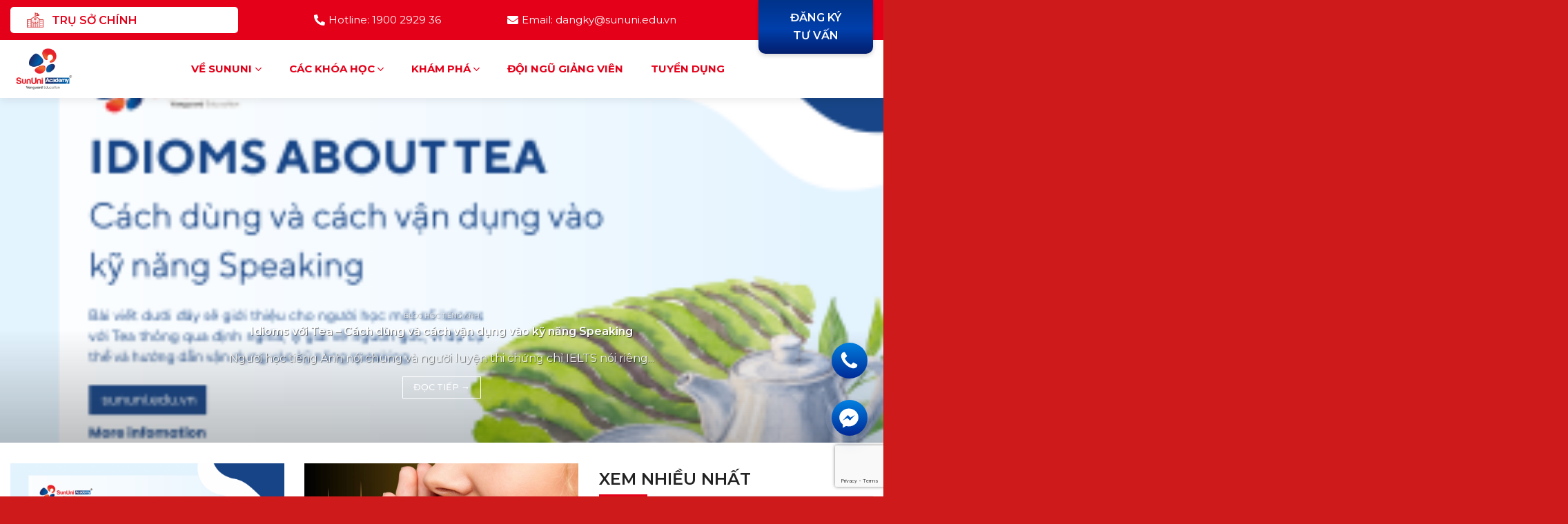

--- FILE ---
content_type: text/html; charset=UTF-8
request_url: https://sununi.edu.vn/tag/phat-am/
body_size: 20540
content:
<!DOCTYPE html>
<!--[if IE 9 ]> <html lang="vi" class="ie9 loading-site no-js"> <![endif]-->
<!--[if IE 8 ]> <html lang="vi" class="ie8 loading-site no-js"> <![endif]-->
<!--[if (gte IE 9)|!(IE)]><!--><html lang="vi" class="loading-site no-js"> <!--<![endif]-->
<head>
	<meta charset="UTF-8" />
	<link rel="profile" href="http://gmpg.org/xfn/11" />
	<link rel="pingback" href="https://sununi.edu.vn/xmlrpc.php" />

	<script>(function(html){html.className = html.className.replace(/\bno-js\b/,'js')})(document.documentElement);</script>
<meta name='robots' content='index, follow, max-image-preview:large, max-snippet:-1, max-video-preview:-1' />
<meta name="viewport" content="width=device-width, initial-scale=1, maximum-scale=1" />
	<!-- This site is optimized with the Yoast SEO plugin v23.1 - https://yoast.com/wordpress/plugins/seo/ -->
	<title>Lưu trữ Phát âm - SunUni Academy</title>
	<link rel="canonical" href="https://sununi.edu.vn/tag/phat-am/" />
	<meta property="og:locale" content="vi_VN" />
	<meta property="og:type" content="article" />
	<meta property="og:title" content="Lưu trữ Phát âm - SunUni Academy" />
	<meta property="og:url" content="https://sununi.edu.vn/tag/phat-am/" />
	<meta property="og:site_name" content="SunUni Academy" />
	<meta name="twitter:card" content="summary_large_image" />
	<script type="application/ld+json" class="yoast-schema-graph">{"@context":"https://schema.org","@graph":[{"@type":"CollectionPage","@id":"https://sununi.edu.vn/tag/phat-am/","url":"https://sununi.edu.vn/tag/phat-am/","name":"Lưu trữ Phát âm - SunUni Academy","isPartOf":{"@id":"https://sununi.edu.vn/#website"},"primaryImageOfPage":{"@id":"https://sununi.edu.vn/tag/phat-am/#primaryimage"},"image":{"@id":"https://sununi.edu.vn/tag/phat-am/#primaryimage"},"thumbnailUrl":"https://sununi.edu.vn/wp-content/uploads/2025/08/Tong-hop-4.png","breadcrumb":{"@id":"https://sununi.edu.vn/tag/phat-am/#breadcrumb"},"inLanguage":"vi"},{"@type":"ImageObject","inLanguage":"vi","@id":"https://sununi.edu.vn/tag/phat-am/#primaryimage","url":"https://sununi.edu.vn/wp-content/uploads/2025/08/Tong-hop-4.png","contentUrl":"https://sununi.edu.vn/wp-content/uploads/2025/08/Tong-hop-4.png","width":1200,"height":800},{"@type":"BreadcrumbList","@id":"https://sununi.edu.vn/tag/phat-am/#breadcrumb","itemListElement":[{"@type":"ListItem","position":1,"name":"Trang chủ","item":"https://sununi.edu.vn/"},{"@type":"ListItem","position":2,"name":"Phát âm"}]},{"@type":"WebSite","@id":"https://sununi.edu.vn/#website","url":"https://sununi.edu.vn/","name":"SunUni Academy","description":"","publisher":{"@id":"https://sununi.edu.vn/#organization"},"potentialAction":[{"@type":"SearchAction","target":{"@type":"EntryPoint","urlTemplate":"https://sununi.edu.vn/?s={search_term_string}"},"query-input":"required name=search_term_string"}],"inLanguage":"vi"},{"@type":"Organization","@id":"https://sununi.edu.vn/#organization","name":"SunUni Academy","url":"https://sununi.edu.vn/","logo":{"@type":"ImageObject","inLanguage":"vi","@id":"https://sununi.edu.vn/#/schema/logo/image/","url":"https://sununi.edu.vn/wp-content/uploads/2022/06/300-200-academy.png","contentUrl":"https://sununi.edu.vn/wp-content/uploads/2022/06/300-200-academy.png","width":300,"height":200,"caption":"SunUni Academy"},"image":{"@id":"https://sununi.edu.vn/#/schema/logo/image/"}}]}</script>
	<!-- / Yoast SEO plugin. -->


<link rel='dns-prefetch' href='//fonts.googleapis.com' />
<link rel="alternate" type="application/rss+xml" title="Dòng thông tin SunUni Academy &raquo;" href="https://sununi.edu.vn/feed/" />
<link rel="alternate" type="application/rss+xml" title="SunUni Academy &raquo; Dòng bình luận" href="https://sununi.edu.vn/comments/feed/" />
<link rel="alternate" type="application/rss+xml" title="Dòng thông tin cho Thẻ SunUni Academy &raquo; Phát âm" href="https://sununi.edu.vn/tag/phat-am/feed/" />
<script type="text/javascript">
/* <![CDATA[ */
window._wpemojiSettings = {"baseUrl":"https:\/\/s.w.org\/images\/core\/emoji\/15.0.3\/72x72\/","ext":".png","svgUrl":"https:\/\/s.w.org\/images\/core\/emoji\/15.0.3\/svg\/","svgExt":".svg","source":{"concatemoji":"https:\/\/sununi.edu.vn\/wp-includes\/js\/wp-emoji-release.min.js?ver=6.6.4"}};
/*! This file is auto-generated */
!function(i,n){var o,s,e;function c(e){try{var t={supportTests:e,timestamp:(new Date).valueOf()};sessionStorage.setItem(o,JSON.stringify(t))}catch(e){}}function p(e,t,n){e.clearRect(0,0,e.canvas.width,e.canvas.height),e.fillText(t,0,0);var t=new Uint32Array(e.getImageData(0,0,e.canvas.width,e.canvas.height).data),r=(e.clearRect(0,0,e.canvas.width,e.canvas.height),e.fillText(n,0,0),new Uint32Array(e.getImageData(0,0,e.canvas.width,e.canvas.height).data));return t.every(function(e,t){return e===r[t]})}function u(e,t,n){switch(t){case"flag":return n(e,"\ud83c\udff3\ufe0f\u200d\u26a7\ufe0f","\ud83c\udff3\ufe0f\u200b\u26a7\ufe0f")?!1:!n(e,"\ud83c\uddfa\ud83c\uddf3","\ud83c\uddfa\u200b\ud83c\uddf3")&&!n(e,"\ud83c\udff4\udb40\udc67\udb40\udc62\udb40\udc65\udb40\udc6e\udb40\udc67\udb40\udc7f","\ud83c\udff4\u200b\udb40\udc67\u200b\udb40\udc62\u200b\udb40\udc65\u200b\udb40\udc6e\u200b\udb40\udc67\u200b\udb40\udc7f");case"emoji":return!n(e,"\ud83d\udc26\u200d\u2b1b","\ud83d\udc26\u200b\u2b1b")}return!1}function f(e,t,n){var r="undefined"!=typeof WorkerGlobalScope&&self instanceof WorkerGlobalScope?new OffscreenCanvas(300,150):i.createElement("canvas"),a=r.getContext("2d",{willReadFrequently:!0}),o=(a.textBaseline="top",a.font="600 32px Arial",{});return e.forEach(function(e){o[e]=t(a,e,n)}),o}function t(e){var t=i.createElement("script");t.src=e,t.defer=!0,i.head.appendChild(t)}"undefined"!=typeof Promise&&(o="wpEmojiSettingsSupports",s=["flag","emoji"],n.supports={everything:!0,everythingExceptFlag:!0},e=new Promise(function(e){i.addEventListener("DOMContentLoaded",e,{once:!0})}),new Promise(function(t){var n=function(){try{var e=JSON.parse(sessionStorage.getItem(o));if("object"==typeof e&&"number"==typeof e.timestamp&&(new Date).valueOf()<e.timestamp+604800&&"object"==typeof e.supportTests)return e.supportTests}catch(e){}return null}();if(!n){if("undefined"!=typeof Worker&&"undefined"!=typeof OffscreenCanvas&&"undefined"!=typeof URL&&URL.createObjectURL&&"undefined"!=typeof Blob)try{var e="postMessage("+f.toString()+"("+[JSON.stringify(s),u.toString(),p.toString()].join(",")+"));",r=new Blob([e],{type:"text/javascript"}),a=new Worker(URL.createObjectURL(r),{name:"wpTestEmojiSupports"});return void(a.onmessage=function(e){c(n=e.data),a.terminate(),t(n)})}catch(e){}c(n=f(s,u,p))}t(n)}).then(function(e){for(var t in e)n.supports[t]=e[t],n.supports.everything=n.supports.everything&&n.supports[t],"flag"!==t&&(n.supports.everythingExceptFlag=n.supports.everythingExceptFlag&&n.supports[t]);n.supports.everythingExceptFlag=n.supports.everythingExceptFlag&&!n.supports.flag,n.DOMReady=!1,n.readyCallback=function(){n.DOMReady=!0}}).then(function(){return e}).then(function(){var e;n.supports.everything||(n.readyCallback(),(e=n.source||{}).concatemoji?t(e.concatemoji):e.wpemoji&&e.twemoji&&(t(e.twemoji),t(e.wpemoji)))}))}((window,document),window._wpemojiSettings);
/* ]]> */
</script>
<link rel='stylesheet' id='fontawesome-style-css' href='https://sununi.edu.vn/wp-content/themes/sununi/assets/css/font-awesome-all.css?ver=6.6.4' type='text/css' media='all' />
<style id='wp-emoji-styles-inline-css' type='text/css'>

	img.wp-smiley, img.emoji {
		display: inline !important;
		border: none !important;
		box-shadow: none !important;
		height: 1em !important;
		width: 1em !important;
		margin: 0 0.07em !important;
		vertical-align: -0.1em !important;
		background: none !important;
		padding: 0 !important;
	}
</style>
<style id='wp-block-library-inline-css' type='text/css'>
:root{--wp-admin-theme-color:#007cba;--wp-admin-theme-color--rgb:0,124,186;--wp-admin-theme-color-darker-10:#006ba1;--wp-admin-theme-color-darker-10--rgb:0,107,161;--wp-admin-theme-color-darker-20:#005a87;--wp-admin-theme-color-darker-20--rgb:0,90,135;--wp-admin-border-width-focus:2px;--wp-block-synced-color:#7a00df;--wp-block-synced-color--rgb:122,0,223;--wp-bound-block-color:var(--wp-block-synced-color)}@media (min-resolution:192dpi){:root{--wp-admin-border-width-focus:1.5px}}.wp-element-button{cursor:pointer}:root{--wp--preset--font-size--normal:16px;--wp--preset--font-size--huge:42px}:root .has-very-light-gray-background-color{background-color:#eee}:root .has-very-dark-gray-background-color{background-color:#313131}:root .has-very-light-gray-color{color:#eee}:root .has-very-dark-gray-color{color:#313131}:root .has-vivid-green-cyan-to-vivid-cyan-blue-gradient-background{background:linear-gradient(135deg,#00d084,#0693e3)}:root .has-purple-crush-gradient-background{background:linear-gradient(135deg,#34e2e4,#4721fb 50%,#ab1dfe)}:root .has-hazy-dawn-gradient-background{background:linear-gradient(135deg,#faaca8,#dad0ec)}:root .has-subdued-olive-gradient-background{background:linear-gradient(135deg,#fafae1,#67a671)}:root .has-atomic-cream-gradient-background{background:linear-gradient(135deg,#fdd79a,#004a59)}:root .has-nightshade-gradient-background{background:linear-gradient(135deg,#330968,#31cdcf)}:root .has-midnight-gradient-background{background:linear-gradient(135deg,#020381,#2874fc)}.has-regular-font-size{font-size:1em}.has-larger-font-size{font-size:2.625em}.has-normal-font-size{font-size:var(--wp--preset--font-size--normal)}.has-huge-font-size{font-size:var(--wp--preset--font-size--huge)}.has-text-align-center{text-align:center}.has-text-align-left{text-align:left}.has-text-align-right{text-align:right}#end-resizable-editor-section{display:none}.aligncenter{clear:both}.items-justified-left{justify-content:flex-start}.items-justified-center{justify-content:center}.items-justified-right{justify-content:flex-end}.items-justified-space-between{justify-content:space-between}.screen-reader-text{border:0;clip:rect(1px,1px,1px,1px);clip-path:inset(50%);height:1px;margin:-1px;overflow:hidden;padding:0;position:absolute;width:1px;word-wrap:normal!important}.screen-reader-text:focus{background-color:#ddd;clip:auto!important;clip-path:none;color:#444;display:block;font-size:1em;height:auto;left:5px;line-height:normal;padding:15px 23px 14px;text-decoration:none;top:5px;width:auto;z-index:100000}html :where(.has-border-color){border-style:solid}html :where([style*=border-top-color]){border-top-style:solid}html :where([style*=border-right-color]){border-right-style:solid}html :where([style*=border-bottom-color]){border-bottom-style:solid}html :where([style*=border-left-color]){border-left-style:solid}html :where([style*=border-width]){border-style:solid}html :where([style*=border-top-width]){border-top-style:solid}html :where([style*=border-right-width]){border-right-style:solid}html :where([style*=border-bottom-width]){border-bottom-style:solid}html :where([style*=border-left-width]){border-left-style:solid}html :where(img[class*=wp-image-]){height:auto;max-width:100%}:where(figure){margin:0 0 1em}html :where(.is-position-sticky){--wp-admin--admin-bar--position-offset:var(--wp-admin--admin-bar--height,0px)}@media screen and (max-width:600px){html :where(.is-position-sticky){--wp-admin--admin-bar--position-offset:0px}}
</style>
<style id='classic-theme-styles-inline-css' type='text/css'>
/*! This file is auto-generated */
.wp-block-button__link{color:#fff;background-color:#32373c;border-radius:9999px;box-shadow:none;text-decoration:none;padding:calc(.667em + 2px) calc(1.333em + 2px);font-size:1.125em}.wp-block-file__button{background:#32373c;color:#fff;text-decoration:none}
</style>
<link rel='stylesheet' id='dnd-upload-cf7-css' href='https://sununi.edu.vn/wp-content/plugins/drag-and-drop-multiple-file-upload-contact-form-7/assets/css/dnd-upload-cf7.css?ver=1.3.8.1' type='text/css' media='all' />
<link rel='stylesheet' id='contact-form-7-css' href='https://sununi.edu.vn/wp-content/plugins/contact-form-7/includes/css/styles.css?ver=5.9.8' type='text/css' media='all' />
<link rel='stylesheet' id='flatsome-main-css' href='https://sununi.edu.vn/wp-content/themes/flatsome/assets/css/flatsome.css?ver=3.14.3' type='text/css' media='all' />
<style id='flatsome-main-inline-css' type='text/css'>
@font-face {
				font-family: "fl-icons";
				font-display: block;
				src: url(https://sununi.edu.vn/wp-content/themes/flatsome/assets/css/icons/fl-icons.eot?v=3.14.3);
				src:
					url(https://sununi.edu.vn/wp-content/themes/flatsome/assets/css/icons/fl-icons.eot#iefix?v=3.14.3) format("embedded-opentype"),
					url(https://sununi.edu.vn/wp-content/themes/flatsome/assets/css/icons/fl-icons.woff2?v=3.14.3) format("woff2"),
					url(https://sununi.edu.vn/wp-content/themes/flatsome/assets/css/icons/fl-icons.ttf?v=3.14.3) format("truetype"),
					url(https://sununi.edu.vn/wp-content/themes/flatsome/assets/css/icons/fl-icons.woff?v=3.14.3) format("woff"),
					url(https://sununi.edu.vn/wp-content/themes/flatsome/assets/css/icons/fl-icons.svg?v=3.14.3#fl-icons) format("svg");
			}
</style>
<link rel='stylesheet' id='flatsome-style-css' href='https://sununi.edu.vn/wp-content/themes/sununi/style.css?ver=3.0' type='text/css' media='all' />
<link rel='stylesheet' id='flatsome-googlefonts-css' href='//fonts.googleapis.com/css?family=Montserrat%3Aregular%2C600%2Cregular%2Cregular%2Cregular&#038;display=swap&#038;ver=3.9' type='text/css' media='all' />
<script type="text/javascript" src="https://sununi.edu.vn/wp-includes/js/jquery/jquery.min.js?ver=3.7.1" id="jquery-core-js"></script>
<script type="text/javascript" src="https://sununi.edu.vn/wp-includes/js/jquery/jquery-migrate.min.js?ver=3.4.1" id="jquery-migrate-js"></script>
<script type="text/javascript" src="https://sununi.edu.vn/wp-content/themes/sununi/assets/js/waypoints.min.js?ver=1" id="waypoints-js-js"></script>
<link rel="https://api.w.org/" href="https://sununi.edu.vn/wp-json/" /><link rel="alternate" title="JSON" type="application/json" href="https://sununi.edu.vn/wp-json/wp/v2/tags/688" /><link rel="EditURI" type="application/rsd+xml" title="RSD" href="https://sununi.edu.vn/xmlrpc.php?rsd" />
<meta name="generator" content="WordPress 6.6.4" />
<style>.bg{opacity: 0; transition: opacity 1s; -webkit-transition: opacity 1s;} .bg-loaded{opacity: 1;}</style><!--[if IE]><link rel="stylesheet" type="text/css" href="https://sununi.edu.vn/wp-content/themes/flatsome/assets/css/ie-fallback.css"><script src="//cdnjs.cloudflare.com/ajax/libs/html5shiv/3.6.1/html5shiv.js"></script><script>var head = document.getElementsByTagName('head')[0],style = document.createElement('style');style.type = 'text/css';style.styleSheet.cssText = ':before,:after{content:none !important';head.appendChild(style);setTimeout(function(){head.removeChild(style);}, 0);</script><script src="https://sununi.edu.vn/wp-content/themes/flatsome/assets/libs/ie-flexibility.js"></script><![endif]--><!-- Global site tag (gtag.js) - Google Analytics -->
<script async src="https://www.googletagmanager.com/gtag/js?id=G-14WF7YWR4K"></script>
<script>
  window.dataLayer = window.dataLayer || [];
  function gtag(){dataLayer.push(arguments);}
  gtag('js', new Date());

  gtag('config', 'G-14WF7YWR4K');
</script>

<!-- Google Tag Manager -->
<script>(function(w,d,s,l,i){w[l]=w[l]||[];w[l].push({'gtm.start':
new Date().getTime(),event:'gtm.js'});var f=d.getElementsByTagName(s)[0],
j=d.createElement(s),dl=l!='dataLayer'?'&l='+l:'';j.async=true;j.src=
'https://www.googletagmanager.com/gtm.js?id='+i+dl;f.parentNode.insertBefore(j,f);
})(window,document,'script','dataLayer','GTM-PCJ9FX3D');</script>
<!-- End Google Tag Manager -->
<!-- Google tag (gtag.js) -->
<script async src="https://www.googletagmanager.com/gtag/js?id=G-VR03LV6K6H"></script>
<script>
  window.dataLayer = window.dataLayer || [];
  function gtag(){dataLayer.push(arguments);}
  gtag('js', new Date());

  gtag('config', 'G-VR03LV6K6H');
</script><link rel="icon" href="https://sununi.edu.vn/wp-content/uploads/2022/03/logo-SunUni-Academy-150x150.png" sizes="32x32" />
<link rel="icon" href="https://sununi.edu.vn/wp-content/uploads/2022/03/logo-SunUni-Academy.png" sizes="192x192" />
<link rel="apple-touch-icon" href="https://sununi.edu.vn/wp-content/uploads/2022/03/logo-SunUni-Academy.png" />
<meta name="msapplication-TileImage" content="https://sununi.edu.vn/wp-content/uploads/2022/03/logo-SunUni-Academy.png" />
<style id="custom-css" type="text/css">:root {--primary-color: #e50019;}.full-width .ubermenu-nav, .container, .row{max-width: 1310px}.row.row-collapse{max-width: 1280px}.row.row-small{max-width: 1302.5px}.row.row-large{max-width: 1340px}.header-main{height: 84px}#logo img{max-height: 84px}#logo{width:123px;}#logo img{padding:10px 0;}.header-bottom{min-height: 55px}.header-top{min-height: 58px}.transparent .header-main{height: 90px}.transparent #logo img{max-height: 90px}.has-transparent + .page-title:first-of-type,.has-transparent + #main > .page-title,.has-transparent + #main > div > .page-title,.has-transparent + #main .page-header-wrapper:first-of-type .page-title{padding-top: 120px;}.header.show-on-scroll,.stuck .header-main{height:70px!important}.stuck #logo img{max-height: 70px!important}.header-bg-color, .header-wrapper {background-color: #ffffff}.header-bottom {background-color: #f1f1f1}.header-main .nav > li > a{line-height: 84px }@media (max-width: 549px) {.header-main{height: 70px}#logo img{max-height: 70px}}.nav-dropdown{border-radius:10px}.nav-dropdown{font-size:86%}.nav-dropdown-has-arrow li.has-dropdown:after{border-bottom-color: #e50019;}.nav .nav-dropdown{background-color: #e50019}.header-top{background-color:#e50019!important;}/* Color */.accordion-title.active, .has-icon-bg .icon .icon-inner,.logo a, .primary.is-underline, .primary.is-link, .badge-outline .badge-inner, .nav-outline > li.active> a,.nav-outline >li.active > a, .cart-icon strong,[data-color='primary'], .is-outline.primary{color: #e50019;}/* Color !important */[data-text-color="primary"]{color: #e50019!important;}/* Background Color */[data-text-bg="primary"]{background-color: #e50019;}/* Background */.scroll-to-bullets a,.featured-title, .label-new.menu-item > a:after, .nav-pagination > li > .current,.nav-pagination > li > span:hover,.nav-pagination > li > a:hover,.has-hover:hover .badge-outline .badge-inner,button[type="submit"], .button.wc-forward:not(.checkout):not(.checkout-button), .button.submit-button, .button.primary:not(.is-outline),.featured-table .title,.is-outline:hover, .has-icon:hover .icon-label,.nav-dropdown-bold .nav-column li > a:hover, .nav-dropdown.nav-dropdown-bold > li > a:hover, .nav-dropdown-bold.dark .nav-column li > a:hover, .nav-dropdown.nav-dropdown-bold.dark > li > a:hover, .is-outline:hover, .tagcloud a:hover,.grid-tools a, input[type='submit']:not(.is-form), .box-badge:hover .box-text, input.button.alt,.nav-box > li > a:hover,.nav-box > li.active > a,.nav-pills > li.active > a ,.current-dropdown .cart-icon strong, .cart-icon:hover strong, .nav-line-bottom > li > a:before, .nav-line-grow > li > a:before, .nav-line > li > a:before,.banner, .header-top, .slider-nav-circle .flickity-prev-next-button:hover svg, .slider-nav-circle .flickity-prev-next-button:hover .arrow, .primary.is-outline:hover, .button.primary:not(.is-outline), input[type='submit'].primary, input[type='submit'].primary, input[type='reset'].button, input[type='button'].primary, .badge-inner{background-color: #e50019;}/* Border */.nav-vertical.nav-tabs > li.active > a,.scroll-to-bullets a.active,.nav-pagination > li > .current,.nav-pagination > li > span:hover,.nav-pagination > li > a:hover,.has-hover:hover .badge-outline .badge-inner,.accordion-title.active,.featured-table,.is-outline:hover, .tagcloud a:hover,blockquote, .has-border, .cart-icon strong:after,.cart-icon strong,.blockUI:before, .processing:before,.loading-spin, .slider-nav-circle .flickity-prev-next-button:hover svg, .slider-nav-circle .flickity-prev-next-button:hover .arrow, .primary.is-outline:hover{border-color: #e50019}.nav-tabs > li.active > a{border-top-color: #e50019}.widget_shopping_cart_content .blockUI.blockOverlay:before { border-left-color: #e50019 }.woocommerce-checkout-review-order .blockUI.blockOverlay:before { border-left-color: #e50019 }/* Fill */.slider .flickity-prev-next-button:hover svg,.slider .flickity-prev-next-button:hover .arrow{fill: #e50019;}/* Background Color */[data-icon-label]:after, .secondary.is-underline:hover,.secondary.is-outline:hover,.icon-label,.button.secondary:not(.is-outline),.button.alt:not(.is-outline), .badge-inner.on-sale, .button.checkout, .single_add_to_cart_button, .current .breadcrumb-step{ background-color:#012f7d; }[data-text-bg="secondary"]{background-color: #012f7d;}/* Color */.secondary.is-underline,.secondary.is-link, .secondary.is-outline,.stars a.active, .star-rating:before, .woocommerce-page .star-rating:before,.star-rating span:before, .color-secondary{color: #012f7d}/* Color !important */[data-text-color="secondary"]{color: #012f7d!important;}/* Border */.secondary.is-outline:hover{border-color:#012f7d}body{font-size: 100%;}@media screen and (max-width: 549px){body{font-size: 100%;}}body{font-family:"Montserrat", sans-serif}body{font-weight: 0}body{color: #222222}.nav > li > a {font-family:"Montserrat", sans-serif;}.mobile-sidebar-levels-2 .nav > li > ul > li > a {font-family:"Montserrat", sans-serif;}.nav > li > a {font-weight: 0;}.mobile-sidebar-levels-2 .nav > li > ul > li > a {font-weight: 0;}h1,h2,h3,h4,h5,h6,.heading-font, .off-canvas-center .nav-sidebar.nav-vertical > li > a{font-family: "Montserrat", sans-serif;}h1,h2,h3,h4,h5,h6,.heading-font,.banner h1,.banner h2{font-weight: 600;}h1,h2,h3,h4,h5,h6,.heading-font{color: #222222;}.alt-font{font-family: "Montserrat", sans-serif;}.alt-font{font-weight: 0!important;}.header:not(.transparent) .header-nav-main.nav > li > a {color: #e50019;}.header:not(.transparent) .header-nav-main.nav > li > a:hover,.header:not(.transparent) .header-nav-main.nav > li.active > a,.header:not(.transparent) .header-nav-main.nav > li.current > a,.header:not(.transparent) .header-nav-main.nav > li > a.active,.header:not(.transparent) .header-nav-main.nav > li > a.current{color: #e50019;}.header-nav-main.nav-line-bottom > li > a:before,.header-nav-main.nav-line-grow > li > a:before,.header-nav-main.nav-line > li > a:before,.header-nav-main.nav-box > li > a:hover,.header-nav-main.nav-box > li.active > a,.header-nav-main.nav-pills > li > a:hover,.header-nav-main.nav-pills > li.active > a{color:#FFF!important;background-color: #e50019;}a{color: #00338a;}.absolute-footer, html{background-color: #ce1a1b}.label-new.menu-item > a:after{content:"Mới";}.label-hot.menu-item > a:after{content:"Hot";}.label-sale.menu-item > a:after{content:"Sale";}.label-popular.menu-item > a:after{content:"Phổ biến";}</style></head>

<body class="archive tag tag-phat-am tag-688 full-width header-shadow lightbox nav-dropdown-has-arrow nav-dropdown-has-shadow">

<!-- Google Tag Manager (noscript) -->
<noscript><iframe src="https://www.googletagmanager.com/ns.html?id=GTM-PCJ9FX3D"
height="0" width="0" style="display:none;visibility:hidden"></iframe></noscript>
<!-- End Google Tag Manager (noscript) -->
<a class="skip-link screen-reader-text" href="#main">Chuyển đến nội dung</a>

<div id="wrapper">

	
	<header id="header" class="header has-sticky sticky-jump">
		<div class="header-wrapper">
			<div id="top-bar" class="header-top hide-for-sticky nav-dark flex-has-center hide-for-medium">
    <div class="flex-row container">
      <div class="flex-col hide-for-medium flex-left">
          <ul class="nav nav-left medium-nav-center nav-small  nav-divided">
              <li class="html custom html_topbar_right"><div class="header-academy"> TRỤ SỞ CHÍNH<div class="header-academy__sub"><a href="https://sununi.edu.vn/he-thong-hoc-vien/">SunUni Building - 61E La Thành</a></div></li>          </ul>
      </div>

      <div class="flex-col hide-for-medium flex-center">
          <ul class="nav nav-center nav-small  nav-divided">
              <li class="header-contact-wrapper">
		<ul id="header-contact" class="nav nav-divided nav-uppercase header-contact">
						<li class="">
			  <a href="tel:Hotline: 1900 2929 36" class="tooltip" title="Hotline: 1900 2929 36">
			     <i class="fas fa-phone-alt" style="font-size:16px;"></i>			      <span>Hotline: 1900 2929 36</span>
			  </a>
			</li>
									<li class="">
			  <a href="mailto:Email: dangky@sununi.edu.vn" class="tooltip" title="Email: dangky@sununi.edu.vn">
				  <i class="fas fa-envelope" style="font-size:16px;"></i>			       <span>
			       	Email: dangky@sununi.edu.vn			       </span>
			  </a>
			</li>
										</ul>
</li>          </ul>
      </div>

      <div class="flex-col hide-for-medium flex-right">
         <ul class="nav top-bar-nav nav-right nav-small  nav-divided">
              <li class="html custom html_topbar_left"><a class="button button-dk" href="https://sununi.edu.vn/dang-ky-tu-van/">Đăng ký </br>tư vấn</a></li>          </ul>
      </div>

      
    </div>
</div>
<div id="masthead" class="header-main ">
      <div class="header-inner flex-row container logo-left" role="navigation">

          <!-- Logo -->
          <div id="logo" class="flex-col logo">
            <!-- Header logo -->
<a href="https://sununi.edu.vn/" title="SunUni Academy" rel="home">
    <img width="123" height="84" src="https://sununi.edu.vn/wp-content/uploads/2022/06/300-200-academy.png" class="header_logo header-logo" alt="SunUni Academy"/><img  width="123" height="84" src="https://sununi.edu.vn/wp-content/uploads/2022/06/300-200-academy.png" class="header-logo-dark" alt="SunUni Academy"/></a>
          </div>

          <!-- Mobile Left Elements -->
          <div class="flex-col show-for-medium flex-left">
            <ul class="mobile-nav nav nav-left ">
                          </ul>
          </div>

          <!-- Left Elements -->
          <div class="flex-col hide-for-medium flex-left
            flex-grow">
            <ul class="header-nav header-nav-main nav nav-left  nav-line-bottom nav-size-large nav-spacing-xlarge nav-uppercase" >
                          </ul>
          </div>

          <!-- Right Elements -->
          <div class="flex-col hide-for-medium flex-right">
            <ul class="header-nav header-nav-main nav nav-right  nav-line-bottom nav-size-large nav-spacing-xlarge nav-uppercase">
              <li id="menu-item-20" class="menu-item menu-item-type-post_type menu-item-object-page menu-item-has-children menu-item-20 menu-item-design-default has-dropdown"><a href="https://sununi.edu.vn/ve-sununi/" class="nav-top-link">Về SUNUNI<i class="icon-angle-down" ></i></a>
<ul class="sub-menu nav-dropdown nav-dropdown-bold dark">
	<li id="menu-item-2512" class="menu-item menu-item-type-post_type menu-item-object-page menu-item-2512"><a href="https://sununi.edu.vn/gioi-thieu/">Giới thiệu</a></li>
</ul>
</li>
<li id="menu-item-826" class="menu-item menu-item-type-custom menu-item-object-custom menu-item-has-children menu-item-826 menu-item-design-default has-dropdown"><a href="#" class="nav-top-link">Các khóa học<i class="icon-angle-down" ></i></a>
<ul class="sub-menu nav-dropdown nav-dropdown-bold dark">
	<li id="menu-item-986" class="menu-item menu-item-type-post_type menu-item-object-page menu-item-986"><a href="https://sununi.edu.vn/khoa-hoc-tieng-anh-ielts-1-1/">IELTS Online 1-1</a></li>
	<li id="menu-item-961" class="menu-item menu-item-type-post_type menu-item-object-page menu-item-961"><a href="https://sununi.edu.vn/khoa-hoc-giao-tiep-1-1/">Giao Tiếp Online 1-1</a></li>
	<li id="menu-item-3474" class="menu-item menu-item-type-post_type menu-item-object-page menu-item-3474"><a href="https://sununi.edu.vn/khoa-hoc-ielts-1-12/">IELTS Online 1-12</a></li>
	<li id="menu-item-3475" class="menu-item menu-item-type-post_type menu-item-object-page menu-item-3475"><a href="https://sununi.edu.vn/khoa-hoc-giao-tiep-1-12/">Giao tiếp Online 1-12</a></li>
</ul>
</li>
<li id="menu-item-597" class="menu-item menu-item-type-custom menu-item-object-custom menu-item-has-children menu-item-597 menu-item-design-default has-dropdown"><a href="https://sununi.edu.vn/category/blog/" class="nav-top-link">Khám phá<i class="icon-angle-down" ></i></a>
<ul class="sub-menu nav-dropdown nav-dropdown-bold dark">
	<li id="menu-item-2370" class="menu-item menu-item-type-taxonomy menu-item-object-su-kien_cat menu-item-2370"><a href="https://sununi.edu.vn/tin-tuc-su-kien/">Tin tức &amp; sự kiện</a></li>
	<li id="menu-item-2121" class="menu-item menu-item-type-taxonomy menu-item-object-category menu-item-2121"><a href="https://sununi.edu.vn/blog/">Blog</a></li>
	<li id="menu-item-1002" class="menu-item menu-item-type-post_type menu-item-object-page menu-item-1002"><a href="https://sununi.edu.vn/lop-hoc-thuc-te/">Học viên</a></li>
</ul>
</li>
<li id="menu-item-529" class="menu-item menu-item-type-post_type menu-item-object-page menu-item-529 menu-item-design-default"><a href="https://sununi.edu.vn/doi-ngu-giang-vien/" class="nav-top-link">Đội ngũ giảng viên</a></li>
<li id="menu-item-676" class="menu-item menu-item-type-taxonomy menu-item-object-tuyen-dung_cat menu-item-676 menu-item-design-default"><a href="https://sununi.edu.vn/tuyen-dung/" class="nav-top-link">Tuyển dụng</a></li>
<li class="html custom html_nav_position_text_top"><a class="button button-dk" href="https://sununi.edu.vn/dang-ky-tu-van/">Đăng ký </br>tư vấn</a></li>            </ul>
          </div>

          <!-- Mobile Right Elements -->
          <div class="flex-col show-for-medium flex-right">
            <ul class="mobile-nav nav nav-right ">
              <li class="html custom html_top_right_text"><ul class="nav contact-on-mobile">
<li><a href="#"><i class="fas fa-phone-volume"></i></a></li>
<li><a href="https://sununi.edu.vn/dang-ky-tu-van/"><i class="far fa-edit"></i></a></li>
<li><a href="http://m.me/sununiacademy"><i class="fab fa-facebook-messenger"></i></a></li>
</ul></li><li class="nav-icon has-icon">
  		<a href="#" data-open="#main-menu" data-pos="left" data-bg="main-menu-overlay" data-color="" class="is-small" aria-label="Menu" aria-controls="main-menu" aria-expanded="false">
		
		  
		  <div class="nav-click">
				<span></span>
			</div>

		  		</a>
	</li>            </ul>
          </div>

      </div>
     
      </div>
<div class="header-bg-container fill"><div class="header-bg-image fill"></div><div class="header-bg-color fill"></div></div>		</div>
	</header>

	
	<main id="main" class="">

<div id="content" class="blog-wrapper blog-archive page-wrapper">
		

	
  
    <div id="row-1890576292" class="featured-posts mb slider slider-auto-height row-collapse slider-nav-circle" data-flickity-options='{"imagesLoaded": true, "dragThreshold" : 5, "cellAlign": "left","wrapAround": true,"prevNextButtons": true,"percentPosition": true,"pageDots": false, "rightToLeft": false, "autoPlay" : false}'>

  		<div class="col post-item" >
			<div class="col-inner">
			<a href="https://sununi.edu.vn/idioms-voi-tea-cach-dung-va-cach-van-dung-vao-ky-nang-speaking/" class="plain">
				<div class="box box-shade dark box-text-bottom box-blog-post has-hover">
            					<div class="box-image" >
  						<div class="image-cover" style="padding-top:500px;">
  							<img width="300" height="200" src="https://sununi.edu.vn/wp-content/uploads/2026/01/Tong-hop-35-300x200.png" class="attachment-medium size-medium wp-post-image" alt="" decoding="async" fetchpriority="high" srcset="https://sununi.edu.vn/wp-content/uploads/2026/01/Tong-hop-35-300x200.png 300w, https://sununi.edu.vn/wp-content/uploads/2026/01/Tong-hop-35-1024x683.png 1024w, https://sununi.edu.vn/wp-content/uploads/2026/01/Tong-hop-35-768x512.png 768w, https://sununi.edu.vn/wp-content/uploads/2026/01/Tong-hop-35.png 1200w" sizes="(max-width: 300px) 100vw, 300px" />  							  							<div class="shade"></div>  						</div>
  						  					</div>
          					<div class="box-text text-center" style="padding:5% 15% 5% 15%;">
					<div class="box-text-inner blog-post-inner">

					
											<p class="cat-label  is-xxsmall op-7 uppercase">
					Blog Học tiếng Anh 					</p>
										<h5 class="post-title is-xlarge ">Idioms với Tea &#8211; Cách dùng và cách vận dụng vào kỹ năng Speaking</h5>
										<div class="is-divider"></div>
										<p class="from_the_blog_excerpt ">Người học tiếng Anh nói chung và người luyện thi chứng chỉ IELTS nói riêng...					</p>
					                    
											<button href="https://sununi.edu.vn/idioms-voi-tea-cach-dung-va-cach-van-dung-vao-ky-nang-speaking/" class="button  is-outline is-small mb-0">
							Đọc tiếp <span class="meta-nav">&rarr;</span>						</button>
					
					
					</div>
					</div>
									</div>
				</a>
			</div>
		</div>
		<div class="col post-item" >
			<div class="col-inner">
			<a href="https://sununi.edu.vn/parasocial-la-gi/" class="plain">
				<div class="box box-shade dark box-text-bottom box-blog-post has-hover">
            					<div class="box-image" >
  						<div class="image-cover" style="padding-top:500px;">
  							<img width="300" height="200" src="https://sununi.edu.vn/wp-content/uploads/2026/01/Tong-hop-33-300x200.png" class="attachment-medium size-medium wp-post-image" alt="" decoding="async" srcset="https://sununi.edu.vn/wp-content/uploads/2026/01/Tong-hop-33-300x200.png 300w, https://sununi.edu.vn/wp-content/uploads/2026/01/Tong-hop-33-1024x683.png 1024w, https://sununi.edu.vn/wp-content/uploads/2026/01/Tong-hop-33-768x512.png 768w, https://sununi.edu.vn/wp-content/uploads/2026/01/Tong-hop-33.png 1200w" sizes="(max-width: 300px) 100vw, 300px" />  							  							<div class="shade"></div>  						</div>
  						  					</div>
          					<div class="box-text text-center" style="padding:5% 15% 5% 15%;">
					<div class="box-text-inner blog-post-inner">

					
											<p class="cat-label  is-xxsmall op-7 uppercase">
					Blog Học tiếng Anh 					</p>
										<h5 class="post-title is-xlarge ">Giải mã trend mạng: Parasocial là gì?</h5>
										<div class="is-divider"></div>
										<p class="from_the_blog_excerpt ">Ngày 18/11, Cambridge Dictionary chính thức công bố “parasocial” là từ (tiếng Anh) của năm...					</p>
					                    
											<button href="https://sununi.edu.vn/parasocial-la-gi/" class="button  is-outline is-small mb-0">
							Đọc tiếp <span class="meta-nav">&rarr;</span>						</button>
					
					
					</div>
					</div>
									</div>
				</a>
			</div>
		</div>
		<div class="col post-item" >
			<div class="col-inner">
			<a href="https://sununi.edu.vn/10-loi-phat-am-tieng-anh-cua-nguoi-viet/" class="plain">
				<div class="box box-shade dark box-text-bottom box-blog-post has-hover">
            					<div class="box-image" >
  						<div class="image-cover" style="padding-top:500px;">
  							<img width="300" height="200" src="https://sununi.edu.vn/wp-content/uploads/2026/01/Tong-hop-32-300x200.png" class="attachment-medium size-medium wp-post-image" alt="" decoding="async" srcset="https://sununi.edu.vn/wp-content/uploads/2026/01/Tong-hop-32-300x200.png 300w, https://sununi.edu.vn/wp-content/uploads/2026/01/Tong-hop-32-1024x683.png 1024w, https://sununi.edu.vn/wp-content/uploads/2026/01/Tong-hop-32-768x512.png 768w, https://sununi.edu.vn/wp-content/uploads/2026/01/Tong-hop-32.png 1200w" sizes="(max-width: 300px) 100vw, 300px" />  							  							<div class="shade"></div>  						</div>
  						  					</div>
          					<div class="box-text text-center" style="padding:5% 15% 5% 15%;">
					<div class="box-text-inner blog-post-inner">

					
											<p class="cat-label  is-xxsmall op-7 uppercase">
					Blog Học tiếng Anh 					</p>
										<h5 class="post-title is-xlarge ">Khắc phục ngay 10 lỗi phát âm tiếng Anh phổ biến của người Việt</h5>
										<div class="is-divider"></div>
										<p class="from_the_blog_excerpt ">Lỗi phát âm tiếng Anh của người Việt là một trong những nguyên nhân cản trở...					</p>
					                    
											<button href="https://sununi.edu.vn/10-loi-phat-am-tieng-anh-cua-nguoi-viet/" class="button  is-outline is-small mb-0">
							Đọc tiếp <span class="meta-nav">&rarr;</span>						</button>
					
					
					</div>
					</div>
									</div>
				</a>
			</div>
		</div>
		<div class="col post-item" >
			<div class="col-inner">
			<a href="https://sununi.edu.vn/tu-vung-year-end-party-tu-vung-tieng-anh-chu-de-tiec-tat-nien-2026-ban-khong-nen-bo-lo/" class="plain">
				<div class="box box-shade dark box-text-bottom box-blog-post has-hover">
            					<div class="box-image" >
  						<div class="image-cover" style="padding-top:500px;">
  							<img width="300" height="200" src="https://sununi.edu.vn/wp-content/uploads/2026/01/Tong-hop-300x200.png" class="attachment-medium size-medium wp-post-image" alt="" decoding="async" srcset="https://sununi.edu.vn/wp-content/uploads/2026/01/Tong-hop-300x200.png 300w, https://sununi.edu.vn/wp-content/uploads/2026/01/Tong-hop-1024x683.png 1024w, https://sununi.edu.vn/wp-content/uploads/2026/01/Tong-hop-768x512.png 768w, https://sununi.edu.vn/wp-content/uploads/2026/01/Tong-hop.png 1200w" sizes="(max-width: 300px) 100vw, 300px" />  							  							<div class="shade"></div>  						</div>
  						  					</div>
          					<div class="box-text text-center" style="padding:5% 15% 5% 15%;">
					<div class="box-text-inner blog-post-inner">

					
											<p class="cat-label  is-xxsmall op-7 uppercase">
					Blog Học tiếng Anh 					</p>
										<h5 class="post-title is-xlarge ">Từ vựng Year end party – từ vựng tiếng Anh chủ đề tiệc tất niên 2026 bạn không nên bỏ lỡ</h5>
										<div class="is-divider"></div>
										<p class="from_the_blog_excerpt ">Year End Party (YEP) &#8211; tiệc tất niên là buổi tiệc cuối năm do các công...					</p>
					                    
											<button href="https://sununi.edu.vn/tu-vung-year-end-party-tu-vung-tieng-anh-chu-de-tiec-tat-nien-2026-ban-khong-nen-bo-lo/" class="button  is-outline is-small mb-0">
							Đọc tiếp <span class="meta-nav">&rarr;</span>						</button>
					
					
					</div>
					</div>
									</div>
				</a>
			</div>
		</div>
		<div class="col post-item" >
			<div class="col-inner">
			<a href="https://sununi.edu.vn/so-sanh-bang-equal-comparison-cau-truc-cach-dung-va-bai-tap-chi-tiet/" class="plain">
				<div class="box box-shade dark box-text-bottom box-blog-post has-hover">
            					<div class="box-image" >
  						<div class="image-cover" style="padding-top:500px;">
  							<img width="300" height="200" src="https://sununi.edu.vn/wp-content/uploads/2026/01/Tong-hop-28-300x200.png" class="attachment-medium size-medium wp-post-image" alt="" decoding="async" srcset="https://sununi.edu.vn/wp-content/uploads/2026/01/Tong-hop-28-300x200.png 300w, https://sununi.edu.vn/wp-content/uploads/2026/01/Tong-hop-28-1024x683.png 1024w, https://sununi.edu.vn/wp-content/uploads/2026/01/Tong-hop-28-768x512.png 768w, https://sununi.edu.vn/wp-content/uploads/2026/01/Tong-hop-28.png 1200w" sizes="(max-width: 300px) 100vw, 300px" />  							  							<div class="shade"></div>  						</div>
  						  					</div>
          					<div class="box-text text-center" style="padding:5% 15% 5% 15%;">
					<div class="box-text-inner blog-post-inner">

					
											<p class="cat-label  is-xxsmall op-7 uppercase">
					Blog Học tiếng Anh 					</p>
										<h5 class="post-title is-xlarge ">So sánh bằng (Equal Comparison): Cấu trúc, cách dùng và bài tập chi tiết</h5>
										<div class="is-divider"></div>
										<p class="from_the_blog_excerpt ">So sánh bằng trong tiếng Anh đóng vai trò quan trọng khi chúng ta muốn...					</p>
					                    
											<button href="https://sununi.edu.vn/so-sanh-bang-equal-comparison-cau-truc-cach-dung-va-bai-tap-chi-tiet/" class="button  is-outline is-small mb-0">
							Đọc tiếp <span class="meta-nav">&rarr;</span>						</button>
					
					
					</div>
					</div>
									</div>
				</a>
			</div>
		</div>
</div>

<div class="row ">

	<div class="large-8 col">
		

	
  
    <div id="row-1058291016" class="row large-columns-2 medium-columns-2 small-columns-1 row-masonry" data-packery-options='{"itemSelector": ".col", "gutter": 0, "presentageWidth" : true}'>

  		<div class="col post-item" >
			<div class="col-inner">
			<a href="https://sununi.edu.vn/20-quy-tac-danh-trong-am-tieng-anh/" class="plain">
				<div class="box box-text-bottom box-blog-post has-hover">
            					<div class="box-image" >
  						<div class="image-zoom image-cover" style="padding-top:62%;">
  							<img width="1020" height="680" src="https://sununi.edu.vn/wp-content/uploads/2025/08/Tong-hop-4-1024x683.png" class="attachment-large size-large wp-post-image" alt="" decoding="async" loading="lazy" srcset="https://sununi.edu.vn/wp-content/uploads/2025/08/Tong-hop-4-1024x683.png 1024w, https://sununi.edu.vn/wp-content/uploads/2025/08/Tong-hop-4-300x200.png 300w, https://sununi.edu.vn/wp-content/uploads/2025/08/Tong-hop-4-768x512.png 768w, https://sununi.edu.vn/wp-content/uploads/2025/08/Tong-hop-4.png 1200w" sizes="(max-width: 1020px) 100vw, 1020px" />  							  							  						</div>
  						  					</div>
          					<div class="box-text text-left" >
					<div class="box-text-inner blog-post-inner">

					
										<h5 class="post-title is-large ">Nắm vững 20 quy tắc đánh trọng âm tiếng Anh chuẩn (kèm bài tập)</h5>
										<div class="is-divider"></div>
										<p class="from_the_blog_excerpt ">Quy tắc đánh trọng âm là một phần thiết yếu của ngữ âm tiếng Anh. Nắm...					</p>
					                    
											<button href="https://sununi.edu.vn/20-quy-tac-danh-trong-am-tieng-anh/" class="button  is-link is-small mb-0">
							Xem thêm						</button>
					
					
					</div>
					</div>
									</div>
				</a>
			</div>
		</div>
		<div class="col post-item" >
			<div class="col-inner">
			<a href="https://sununi.edu.vn/lam-the-nao-de-cai-thien-ngu-dieu-tieng-anh-cua-ban/" class="plain">
				<div class="box box-text-bottom box-blog-post has-hover">
            					<div class="box-image" >
  						<div class="image-zoom image-cover" style="padding-top:62%;">
  							<img width="1020" height="680" src="https://sununi.edu.vn/wp-content/uploads/2023/06/x-6-1024x683.jpg" class="attachment-large size-large wp-post-image" alt="" decoding="async" loading="lazy" srcset="https://sununi.edu.vn/wp-content/uploads/2023/06/x-6-1024x683.jpg 1024w, https://sununi.edu.vn/wp-content/uploads/2023/06/x-6-300x200.jpg 300w, https://sununi.edu.vn/wp-content/uploads/2023/06/x-6-768x512.jpg 768w, https://sununi.edu.vn/wp-content/uploads/2023/06/x-6-1536x1024.jpg 1536w, https://sununi.edu.vn/wp-content/uploads/2023/06/x-6-2048x1365.jpg 2048w" sizes="(max-width: 1020px) 100vw, 1020px" />  							  							  						</div>
  						  					</div>
          					<div class="box-text text-left" >
					<div class="box-text-inner blog-post-inner">

					
										<h5 class="post-title is-large ">LÀM THẾ NÀO ĐỂ CẢI THIỆN NGỮ ĐIỆU TIẾNG ANH CỦA BẠN?</h5>
										<div class="is-divider"></div>
										<p class="from_the_blog_excerpt ">Bạn đã thuộc lòng phát âm, thuộc lòng từng từ vựng nhưng khi nói vẫn...					</p>
					                    
											<button href="https://sununi.edu.vn/lam-the-nao-de-cai-thien-ngu-dieu-tieng-anh-cua-ban/" class="button  is-link is-small mb-0">
							Xem thêm						</button>
					
					
					</div>
					</div>
									</div>
				</a>
			</div>
		</div>
		<div class="col post-item" >
			<div class="col-inner">
			<a href="https://sununi.edu.vn/bi-quyet-hoc-tieng-anh-giao-tiep-cap-toc/" class="plain">
				<div class="box box-text-bottom box-blog-post has-hover">
            					<div class="box-image" >
  						<div class="image-zoom image-cover" style="padding-top:62%;">
  							<img width="740" height="493" src="https://sununi.edu.vn/wp-content/uploads/2022/09/asian-young-student-casual-suit-reading-doing-homework-library-university-colleage_41418-4445.jpg" class="attachment-large size-large wp-post-image" alt="" decoding="async" loading="lazy" srcset="https://sununi.edu.vn/wp-content/uploads/2022/09/asian-young-student-casual-suit-reading-doing-homework-library-university-colleage_41418-4445.jpg 740w, https://sununi.edu.vn/wp-content/uploads/2022/09/asian-young-student-casual-suit-reading-doing-homework-library-university-colleage_41418-4445-300x200.jpg 300w" sizes="(max-width: 740px) 100vw, 740px" />  							  							  						</div>
  						  					</div>
          					<div class="box-text text-left" >
					<div class="box-text-inner blog-post-inner">

					
										<h5 class="post-title is-large ">BÍ QUYẾT HỌC TIẾNG ANH GIAO TIẾP CẤP TỐC</h5>
										<div class="is-divider"></div>
										<p class="from_the_blog_excerpt ">Học giao tiếp tiếng Anh cấp tốc tất nhiên sẽ không dễ dàng gì. Nhưng...					</p>
					                    
											<button href="https://sununi.edu.vn/bi-quyet-hoc-tieng-anh-giao-tiep-cap-toc/" class="button  is-link is-small mb-0">
							Xem thêm						</button>
					
					
					</div>
					</div>
									</div>
				</a>
			</div>
		</div>
</div>

	</div>
	<div class="post-sidebar large-4 col">
				<div id="secondary" class="widget-area " role="complementary">
		<aside id="list_view_posts-2" class="widget widget_list_view_posts"><span class="widget-title "><span>Xem nhiều nhất</span></span><div class="is-divider small"></div>        <div class="widget_list_posts widget_list_posts__alignleft">
                            <div class="post-item">
                    <div class="col-inner">
                        <a href="https://sununi.edu.vn/huong-dan-cach-luyen-thi-ielts-trong-6-thang-hay-nhat/" class="plain">
                            <div class="box box-vertical box-text-bottom box-blog-post has-hover">
                                <div class="box-image">
                                    <div class="image-zoom image-cover" style="padding-top: 67%;">
                                        <img width="1020" height="680" src="https://sununi.edu.vn/wp-content/uploads/2021/12/wGCSwxXw70Zuw_W1YK7Mfj7nUCJJ6OCDc8ijXA2rSSjlUmVVlMfvg7iJOCVOfJ0y0r4WLC1VcAqmyfqeoA86LT_BNUF7QxjaxXlQ1rFEFiwz3EcK2ow9HIYOqN3ticbYPVzu310S.jpg" class="attachment-large size-large wp-post-image" alt="" decoding="async" loading="lazy" srcset="https://sununi.edu.vn/wp-content/uploads/2021/12/wGCSwxXw70Zuw_W1YK7Mfj7nUCJJ6OCDc8ijXA2rSSjlUmVVlMfvg7iJOCVOfJ0y0r4WLC1VcAqmyfqeoA86LT_BNUF7QxjaxXlQ1rFEFiwz3EcK2ow9HIYOqN3ticbYPVzu310S.jpg 1024w, https://sununi.edu.vn/wp-content/uploads/2021/12/wGCSwxXw70Zuw_W1YK7Mfj7nUCJJ6OCDc8ijXA2rSSjlUmVVlMfvg7iJOCVOfJ0y0r4WLC1VcAqmyfqeoA86LT_BNUF7QxjaxXlQ1rFEFiwz3EcK2ow9HIYOqN3ticbYPVzu310S-300x200.jpg 300w, https://sununi.edu.vn/wp-content/uploads/2021/12/wGCSwxXw70Zuw_W1YK7Mfj7nUCJJ6OCDc8ijXA2rSSjlUmVVlMfvg7iJOCVOfJ0y0r4WLC1VcAqmyfqeoA86LT_BNUF7QxjaxXlQ1rFEFiwz3EcK2ow9HIYOqN3ticbYPVzu310S-768x512.jpg 768w" sizes="(max-width: 1020px) 100vw, 1020px" />                                    </div>
                                </div>
                                <div class="box-text text-left">
                                    <div class="box-text-inner blog-post-inner">
                                        <h5 class="post-title is-large ">Hướng dẫn cách luyện thi Ielts trong 6 tháng hay nhất</h5>
                                        <div class="post-meta is-small op-6">03/12/2021</div>
                                    </div>
                                </div>
                            </div>
                        </a>
                    </div>
                </div>
                                <div class="post-item">
                    <div class="col-inner">
                        <a href="https://sununi.edu.vn/gioi-thieu-6-trinh-do-tieng-anh-ban-dang-o-trinh-do-nao/" class="plain">
                            <div class="box box-vertical box-text-bottom box-blog-post has-hover">
                                <div class="box-image">
                                    <div class="image-zoom image-cover" style="padding-top: 67%;">
                                        <img width="1020" height="680" src="https://sununi.edu.vn/wp-content/uploads/2022/12/pensive-young-asian-woman-headphones-work-laptop-talk-speak-video-webcam-call-online-smart-ethnic-female-earphones-study-distant-computer-home-education-concept-1024x683.jpg" class="attachment-large size-large wp-post-image" alt="" decoding="async" loading="lazy" srcset="https://sununi.edu.vn/wp-content/uploads/2022/12/pensive-young-asian-woman-headphones-work-laptop-talk-speak-video-webcam-call-online-smart-ethnic-female-earphones-study-distant-computer-home-education-concept-1024x683.jpg 1024w, https://sununi.edu.vn/wp-content/uploads/2022/12/pensive-young-asian-woman-headphones-work-laptop-talk-speak-video-webcam-call-online-smart-ethnic-female-earphones-study-distant-computer-home-education-concept-300x200.jpg 300w, https://sununi.edu.vn/wp-content/uploads/2022/12/pensive-young-asian-woman-headphones-work-laptop-talk-speak-video-webcam-call-online-smart-ethnic-female-earphones-study-distant-computer-home-education-concept-768x512.jpg 768w, https://sununi.edu.vn/wp-content/uploads/2022/12/pensive-young-asian-woman-headphones-work-laptop-talk-speak-video-webcam-call-online-smart-ethnic-female-earphones-study-distant-computer-home-education-concept-1536x1024.jpg 1536w, https://sununi.edu.vn/wp-content/uploads/2022/12/pensive-young-asian-woman-headphones-work-laptop-talk-speak-video-webcam-call-online-smart-ethnic-female-earphones-study-distant-computer-home-education-concept-2048x1365.jpg 2048w" sizes="(max-width: 1020px) 100vw, 1020px" />                                    </div>
                                </div>
                                <div class="box-text text-left">
                                    <div class="box-text-inner blog-post-inner">
                                        <h5 class="post-title is-large ">Giới thiệu 6 trình độ tiếng Anh &#8211; Bạn đang ở trình độ nào?</h5>
                                        <div class="post-meta is-small op-6">06/12/2022</div>
                                    </div>
                                </div>
                            </div>
                        </a>
                    </div>
                </div>
                                <div class="post-item">
                    <div class="col-inner">
                        <a href="https://sununi.edu.vn/tai-lieu-giao-tiep-tieng-anh/" class="plain">
                            <div class="box box-vertical box-text-bottom box-blog-post has-hover">
                                <div class="box-image">
                                    <div class="image-zoom image-cover" style="padding-top: 67%;">
                                        <img width="1020" height="680" src="https://sununi.edu.vn/wp-content/uploads/2024/05/THUONG-Thumb-website-SunUni-Academy-1024x683.png" class="attachment-large size-large wp-post-image" alt="" decoding="async" loading="lazy" srcset="https://sununi.edu.vn/wp-content/uploads/2024/05/THUONG-Thumb-website-SunUni-Academy-1024x683.png 1024w, https://sununi.edu.vn/wp-content/uploads/2024/05/THUONG-Thumb-website-SunUni-Academy-300x200.png 300w, https://sununi.edu.vn/wp-content/uploads/2024/05/THUONG-Thumb-website-SunUni-Academy-768x512.png 768w, https://sununi.edu.vn/wp-content/uploads/2024/05/THUONG-Thumb-website-SunUni-Academy.png 1200w" sizes="(max-width: 1020px) 100vw, 1020px" />                                    </div>
                                </div>
                                <div class="box-text text-left">
                                    <div class="box-text-inner blog-post-inner">
                                        <h5 class="post-title is-large ">TỔNG HỢP TÀI LIỆU GIAO TIẾP TIẾNG ANH CHO NGƯỜI MỚI BẮT ĐẦU</h5>
                                        <div class="post-meta is-small op-6">05/05/2025</div>
                                    </div>
                                </div>
                            </div>
                        </a>
                    </div>
                </div>
                                <div class="post-item">
                    <div class="col-inner">
                        <a href="https://sununi.edu.vn/9-website-luyen-nghe-tieng-anh-mien-phi-hieu-qua-nhat-hien-nay/" class="plain">
                            <div class="box box-vertical box-text-bottom box-blog-post has-hover">
                                <div class="box-image">
                                    <div class="image-zoom image-cover" style="padding-top: 67%;">
                                        <img width="740" height="494" src="https://sununi.edu.vn/wp-content/uploads/2023/01/young-woman-isolated-background_1368-346571.jpg" class="attachment-large size-large wp-post-image" alt="" decoding="async" loading="lazy" srcset="https://sununi.edu.vn/wp-content/uploads/2023/01/young-woman-isolated-background_1368-346571.jpg 740w, https://sununi.edu.vn/wp-content/uploads/2023/01/young-woman-isolated-background_1368-346571-300x200.jpg 300w" sizes="(max-width: 740px) 100vw, 740px" />                                    </div>
                                </div>
                                <div class="box-text text-left">
                                    <div class="box-text-inner blog-post-inner">
                                        <h5 class="post-title is-large ">9 WEBSITE LUYỆN NGHE TIẾNG ANH MIỄN PHÍ HIỆU QUẢ NHẤT HIỆN NAY</h5>
                                        <div class="post-meta is-small op-6">27/01/2023</div>
                                    </div>
                                </div>
                            </div>
                        </a>
                    </div>
                </div>
                                <div class="post-item">
                    <div class="col-inner">
                        <a href="https://sununi.edu.vn/noi-am/" class="plain">
                            <div class="box box-vertical box-text-bottom box-blog-post has-hover">
                                <div class="box-image">
                                    <div class="image-zoom image-cover" style="padding-top: 67%;">
                                        <img width="1020" height="680" src="https://sununi.edu.vn/wp-content/uploads/2023/09/noi-am-1024x683.jpg" class="attachment-large size-large wp-post-image" alt="" decoding="async" loading="lazy" srcset="https://sununi.edu.vn/wp-content/uploads/2023/09/noi-am-1024x683.jpg 1024w, https://sununi.edu.vn/wp-content/uploads/2023/09/noi-am-300x200.jpg 300w, https://sununi.edu.vn/wp-content/uploads/2023/09/noi-am-768x512.jpg 768w, https://sununi.edu.vn/wp-content/uploads/2023/09/noi-am-1536x1024.jpg 1536w, https://sununi.edu.vn/wp-content/uploads/2023/09/noi-am-2048x1365.jpg 2048w" sizes="(max-width: 1020px) 100vw, 1020px" />                                    </div>
                                </div>
                                <div class="box-text text-left">
                                    <div class="box-text-inner blog-post-inner">
                                        <h5 class="post-title is-large ">TRỌN BỘ QUY TẮC NỐI ÂM TRONG TIẾNG ANH ĐẦY ĐỦ NHẤT</h5>
                                        <div class="post-meta is-small op-6">15/09/2023</div>
                                    </div>
                                </div>
                            </div>
                        </a>
                    </div>
                </div>
                                <div class="post-item">
                    <div class="col-inner">
                        <a href="https://sununi.edu.vn/mat-bao-lau-de-thanh-thao-tieng-anh/" class="plain">
                            <div class="box box-vertical box-text-bottom box-blog-post has-hover">
                                <div class="box-image">
                                    <div class="image-zoom image-cover" style="padding-top: 67%;">
                                        <img width="1020" height="615" src="https://sununi.edu.vn/wp-content/uploads/2022/08/young-female-student-listening-her-english-teacher-1-1024x617.jpg" class="attachment-large size-large wp-post-image" alt="Mất bao lâu để thành thạo tiếng Anh" decoding="async" loading="lazy" srcset="https://sununi.edu.vn/wp-content/uploads/2022/08/young-female-student-listening-her-english-teacher-1-1024x617.jpg 1024w, https://sununi.edu.vn/wp-content/uploads/2022/08/young-female-student-listening-her-english-teacher-1-300x181.jpg 300w, https://sununi.edu.vn/wp-content/uploads/2022/08/young-female-student-listening-her-english-teacher-1-768x463.jpg 768w, https://sununi.edu.vn/wp-content/uploads/2022/08/young-female-student-listening-her-english-teacher-1.jpg 1200w" sizes="(max-width: 1020px) 100vw, 1020px" />                                    </div>
                                </div>
                                <div class="box-text text-left">
                                    <div class="box-text-inner blog-post-inner">
                                        <h5 class="post-title is-large ">Mất bao lâu để thành thạo tiếng Anh</h5>
                                        <div class="post-meta is-small op-6">07/08/2022</div>
                                    </div>
                                </div>
                            </div>
                        </a>
                    </div>
                </div>
                                <div class="post-item">
                    <div class="col-inner">
                        <a href="https://sununi.edu.vn/tong-hop-cach-xung-ho-trong-tieng-anh-tu-formal-den-informal/" class="plain">
                            <div class="box box-vertical box-text-bottom box-blog-post has-hover">
                                <div class="box-image">
                                    <div class="image-zoom image-cover" style="padding-top: 67%;">
                                        <img width="1000" height="563" src="https://sununi.edu.vn/wp-content/uploads/2023/07/group-young-college-students-smart-casual-wear-campus-friends-brainstorming-meeting-talking-discussing-work-ideas-new-design-project-modern-office-coworker-teamwork-startup-concept.jpg" class="attachment-large size-large wp-post-image" alt="Một số lưu ý trong giao tiếp tiếng Anh" decoding="async" loading="lazy" srcset="https://sununi.edu.vn/wp-content/uploads/2023/07/group-young-college-students-smart-casual-wear-campus-friends-brainstorming-meeting-talking-discussing-work-ideas-new-design-project-modern-office-coworker-teamwork-startup-concept.jpg 1000w, https://sununi.edu.vn/wp-content/uploads/2023/07/group-young-college-students-smart-casual-wear-campus-friends-brainstorming-meeting-talking-discussing-work-ideas-new-design-project-modern-office-coworker-teamwork-startup-concept-300x169.jpg 300w, https://sununi.edu.vn/wp-content/uploads/2023/07/group-young-college-students-smart-casual-wear-campus-friends-brainstorming-meeting-talking-discussing-work-ideas-new-design-project-modern-office-coworker-teamwork-startup-concept-768x432.jpg 768w" sizes="(max-width: 1000px) 100vw, 1000px" />                                    </div>
                                </div>
                                <div class="box-text text-left">
                                    <div class="box-text-inner blog-post-inner">
                                        <h5 class="post-title is-large ">TỔNG HỢP CÁCH XƯNG HÔ TRONG TIẾNG ANH (Từ formal đến informal)</h5>
                                        <div class="post-meta is-small op-6">01/08/2023</div>
                                    </div>
                                </div>
                            </div>
                        </a>
                    </div>
                </div>
                                <div class="post-item">
                    <div class="col-inner">
                        <a href="https://sununi.edu.vn/nguon-goc-cua-tieng-anh/" class="plain">
                            <div class="box box-vertical box-text-bottom box-blog-post has-hover">
                                <div class="box-image">
                                    <div class="image-zoom image-cover" style="padding-top: 67%;">
                                        <img width="930" height="620" src="https://sununi.edu.vn/wp-content/uploads/2021/12/english-course-930x620-1.jpg" class="attachment-large size-large wp-post-image" alt="" decoding="async" loading="lazy" srcset="https://sununi.edu.vn/wp-content/uploads/2021/12/english-course-930x620-1.jpg 930w, https://sununi.edu.vn/wp-content/uploads/2021/12/english-course-930x620-1-300x200.jpg 300w, https://sununi.edu.vn/wp-content/uploads/2021/12/english-course-930x620-1-768x512.jpg 768w" sizes="(max-width: 930px) 100vw, 930px" />                                    </div>
                                </div>
                                <div class="box-text text-left">
                                    <div class="box-text-inner blog-post-inner">
                                        <h5 class="post-title is-large ">NGUỒN GỐC CỦA TIẾNG ANH</h5>
                                        <div class="post-meta is-small op-6">05/12/2021</div>
                                    </div>
                                </div>
                            </div>
                        </a>
                    </div>
                </div>
                                <div class="post-item">
                    <div class="col-inner">
                        <a href="https://sununi.edu.vn/tieu-chi-cham-ielts-speaking-writing-2024-va-nhung-luu-y/" class="plain">
                            <div class="box box-vertical box-text-bottom box-blog-post has-hover">
                                <div class="box-image">
                                    <div class="image-zoom image-cover" style="padding-top: 67%;">
                                        <img width="1020" height="680" src="https://sununi.edu.vn/wp-content/uploads/2024/01/Thumb-website-SunUni-Academy-Tieu-chi-cham-IELTS-Speaking-Writing-1024x683.png" class="attachment-large size-large wp-post-image" alt="Thumb website SunUni Academy - Tiêu chí chấm IELTS Speaking Writing" decoding="async" loading="lazy" srcset="https://sununi.edu.vn/wp-content/uploads/2024/01/Thumb-website-SunUni-Academy-Tieu-chi-cham-IELTS-Speaking-Writing-1024x683.png 1024w, https://sununi.edu.vn/wp-content/uploads/2024/01/Thumb-website-SunUni-Academy-Tieu-chi-cham-IELTS-Speaking-Writing-300x200.png 300w, https://sununi.edu.vn/wp-content/uploads/2024/01/Thumb-website-SunUni-Academy-Tieu-chi-cham-IELTS-Speaking-Writing-768x512.png 768w, https://sununi.edu.vn/wp-content/uploads/2024/01/Thumb-website-SunUni-Academy-Tieu-chi-cham-IELTS-Speaking-Writing.png 1200w" sizes="(max-width: 1020px) 100vw, 1020px" />                                    </div>
                                </div>
                                <div class="box-text text-left">
                                    <div class="box-text-inner blog-post-inner">
                                        <h5 class="post-title is-large ">TIÊU CHÍ CHẤM IELTS SPEAKING, WRITING 2024 VÀ NHỮNG LƯU Ý</h5>
                                        <div class="post-meta is-small op-6">01/01/2024</div>
                                    </div>
                                </div>
                            </div>
                        </a>
                    </div>
                </div>
                                <div class="post-item">
                    <div class="col-inner">
                        <a href="https://sununi.edu.vn/linking-words-thong-dung/" class="plain">
                            <div class="box box-vertical box-text-bottom box-blog-post has-hover">
                                <div class="box-image">
                                    <div class="image-zoom image-cover" style="padding-top: 67%;">
                                        <img width="1020" height="680" src="https://sununi.edu.vn/wp-content/uploads/2023/06/linking-word-1024x683.jpg" class="attachment-large size-large wp-post-image" alt="" decoding="async" loading="lazy" srcset="https://sununi.edu.vn/wp-content/uploads/2023/06/linking-word-1024x683.jpg 1024w, https://sununi.edu.vn/wp-content/uploads/2023/06/linking-word-300x200.jpg 300w, https://sununi.edu.vn/wp-content/uploads/2023/06/linking-word-768x512.jpg 768w, https://sununi.edu.vn/wp-content/uploads/2023/06/linking-word-1536x1025.jpg 1536w, https://sununi.edu.vn/wp-content/uploads/2023/06/linking-word-2048x1366.jpg 2048w" sizes="(max-width: 1020px) 100vw, 1020px" />                                    </div>
                                </div>
                                <div class="box-text text-left">
                                    <div class="box-text-inner blog-post-inner">
                                        <h5 class="post-title is-large ">TỔNG HỢP 9 LOẠI LINKING WORDS THÔNG DỤNG VÀ CÁCH VẬN DỤNG </h5>
                                        <div class="post-meta is-small op-6">17/06/2023</div>
                                    </div>
                                </div>
                            </div>
                        </a>
                    </div>
                </div>
                        </div>
 
        </aside>
		<aside id="block_widget-2" class="widget block_widget">
		<span class="widget-title "><span>Các khóa học của SUNUNI</span></span><div class="is-divider small"></div>
		<div class="row row-large align-center row-dual-button"  id="row-1875336266">


	<div id="col-1716659608" class="col medium-3 small-6 large-3"  >
				<div class="col-inner"  >
			
			

	<a class="uni_dual_button"  href="https://sununi.edu.vn/khoa-hoc-giao-tiep-1-1/"  >	<div class="dual-button">
		<span class="title dark" style="background-color:rgb(0, 51, 138);">Giao tiếp 1-1</span><span class="subtitle">Online</span>
	</div>
	</a>	


		</div>
					</div>

	

	<div id="col-843110141" class="col medium-3 small-6 large-3"  >
				<div class="col-inner"  >
			
			

	<a class="uni_dual_button"  href="https://sununi.edu.vn/khoa-hoc-giao-tiep-1-12/"  >	<div class="dual-button">
		<span class="title dark" style="background-color:rgb(0, 51, 138);">Giao tiếp 1-12</span><span class="subtitle">Online</span>
	</div>
	</a>	


		</div>
					</div>

	


<style>
#row-1875336266 > .col > .col-inner {
  padding: 0px 0px 0px 0px;
}
@media (min-width:550px) {
  #row-1875336266 > .col > .col-inner {
    padding: 0px 80px 0px 80px;
  }
}
</style>
</div>
<div class="row row-large align-center row-dual-button"  id="row-1543842740">


	<div id="col-820267593" class="col medium-5 small-6 large-5"  >
				<div class="col-inner"  >
			
			

	<a class="uni_dual_button"  href="https://sununi.edu.vn/khoa-hoc-tieng-anh-ielts-1-1/"  >	<div class="dual-button">
		<span class="title dark" style="background-color:rgb(229, 0, 25);">IELTS 1-1</span><span class="subtitle">Online</span>
	</div>
	</a>	


		</div>
					</div>

	

	<div id="col-202140808" class="col medium-1 small-6 large-1"  >
				<div class="col-inner"  >
			
			

	<a class="uni_dual_button"  href="https://sununi.edu.vn/khoa-hoc-ielts-1-12/"  >	<div class="dual-button">
		<span class="title dark" style="background-color:rgb(229, 0, 25);">IELTS 1-12</span><span class="subtitle">Online</span>
	</div>
	</a>	


		</div>
					</div>

	


<style>
#row-1543842740 > .col > .col-inner {
  padding: 0px 0px 0px 0;
}
@media (min-width:550px) {
  #row-1543842740 > .col > .col-inner {
    padding: 0px 80px 0px 80px;
  }
}
</style>
</div>
		</aside>
		</div>
			</div>
</div>

</div>


</main>

<footer id="footer" class="footer-wrapper">

		<section class="section dark" id="section_109556504">
		<div class="bg section-bg fill bg-fill  bg-loaded" >

			
			
			

		</div>

		<div class="section-content relative">
			

	<div id="gap-1577998355" class="gap-element clearfix" style="display:block; height:auto;">
		
<style>
#gap-1577998355 {
  padding-top: 30px;
}
</style>
	</div>
	

<div class="row"  id="row-624343003">


	<div id="col-1916559495" class="col pb-0 small-12 large-12"  >
				<div class="col-inner"  >
			
			

	<div id="text-4280672003" class="text">
		

<h2>SunUni Academy - Vanguard Education</h2>
<em>Giáo dục Tiên phong</em>
		
<style>
#text-4280672003 {
  font-size: 1.125rem;
  line-height: 1;
}
</style>
	</div>
	
<div class="is-divider divider clearfix" style="margin-top:1.2em;margin-bottom:1.2em;max-width:100%;height:1px;background-color:rgba(255, 255, 255, 0.3);"></div>

	<div id="gap-2027660229" class="gap-element clearfix" style="display:block; height:auto;">
		
<style>
#gap-2027660229 {
  padding-top: 0px;
}
@media (min-width:550px) {
  #gap-2027660229 {
    padding-top: 30px;
  }
}
</style>
	</div>
	


		</div>
					</div>

	

</div>
	<div id="gap-1395739751" class="gap-element clearfix" style="display:block; height:auto;">
		
<style>
#gap-1395739751 {
  padding-top: 15px;
}
</style>
	</div>
	

<div class="row"  id="row-677505827">


	<div id="col-1396568481" class="col medium-6 small-12 large-4 medium-col-first"  >
				<div class="col-inner"  >
			
			

	<div class="img has-hover x md-x lg-x y md-y lg-y" id="image_827012872">
								<div class="img-inner dark" >
			<img width="510" height="339" src="https://sununi.edu.vn/wp-content/uploads/2022/03/logo-SunUni-Academy-white.png" class="attachment-large size-large" alt="" decoding="async" loading="lazy" srcset="https://sununi.edu.vn/wp-content/uploads/2022/03/logo-SunUni-Academy-white.png 510w, https://sununi.edu.vn/wp-content/uploads/2022/03/logo-SunUni-Academy-white-300x200.png 300w" sizes="(max-width: 510px) 100vw, 510px" />						
					</div>
								
<style>
#image_827012872 {
  width: 40%;
}
@media (min-width:550px) {
  #image_827012872 {
    width: 74%;
  }
}
</style>
	</div>
	

	<div id="gap-1335613978" class="gap-element clearfix" style="display:block; height:auto;">
		
<style>
#gap-1335613978 {
  padding-top: 10px;
}
@media (min-width:550px) {
  #gap-1335613978 {
    padding-top: 20px;
  }
}
</style>
	</div>
	

	<div id="text-3945787204" class="text">
		

<h4>CÔNG TY CP ANH NGỮ QUỐC TẾ SUNUNI ACADEMY</h4>
		
<style>
#text-3945787204 {
  font-size: 0.75rem;
  line-height: 2.25;
}
</style>
	</div>
	
	<div id="gap-2023809856" class="gap-element clearfix" style="display:block; height:auto;">
		
<style>
#gap-2023809856 {
  padding-top: 20px;
}
</style>
	</div>
	

	<div id="text-3019911043" class="text">
		

<p>Hotline: 1900 2929 36</p>
<div id="gtx-trans" style="position: absolute; left: 40px; top: 68.7813px;">
<div class="gtx-trans-icon"> </div>
</div>
		
<style>
#text-3019911043 {
  font-size: 0.875rem;
  line-height: 1.35;
}
</style>
	</div>
	
	<div id="text-2933497704" class="text">
		

<p>Email: dangky@sununi.edu.vn</p>
<div id="gtx-trans" style="position: absolute; left: 40px; top: 68.7813px;">
<div class="gtx-trans-icon"> </div>
</div>
		
<style>
#text-2933497704 {
  font-size: 0.85rem;
}
</style>
	</div>
	
	<div id="text-3447437969" class="text">
		

<p>Email nhận tài trợ: marcom@sununi.edu.vn</p>
<div id="gtx-trans" style="position: absolute; left: 40px; top: 68.7813px;">
<div class="gtx-trans-icon"> </div>
</div>
		
<style>
#text-3447437969 {
  font-size: 0.875rem;
  line-height: 1.35;
}
</style>
	</div>
	
<div class="social-icons follow-icons" ><a href="https://www.facebook.com/SunUniAcademy2024" target="_blank" data-label="Facebook" rel="noopener noreferrer nofollow" class="icon button circle is-outline facebook tooltip" title="Theo dõi trên Facebook" aria-label="Theo dõi trên Facebook"><i class="icon-facebook" ></i></a><a href="https://www.instagram.com/sununi_academy/" target="_blank" rel="noopener noreferrer nofollow" data-label="Instagram" class="icon button circle is-outline  instagram tooltip" title="Theo dõi trên Instagram" aria-label="Theo dõi trên Instagram"><i class="icon-instagram" ></i></a><a href="mailto:dangky@sununi.edu.vn" data-label="E-mail" rel="nofollow" class="icon button circle is-outline  email tooltip" title="Gửi chúng tôi một email" aria-label="Gửi chúng tôi một email"><i class="icon-envelop" ></i></a><a href="https://www.youtube.com/channel/UCO3dOJJKOQPoxo4CzRYPpmw" target="_blank" rel="noopener noreferrer nofollow" data-label="YouTube" class="icon button circle is-outline  youtube tooltip" title="Theo dõi trên YouTube" aria-label="Theo dõi trên YouTube"><i class="icon-youtube" ></i></a></div>


		</div>
					</div>

	

	<div id="col-1182113938" class="col medium-6 small-5 large-2"  >
				<div class="col-inner"  >
			
			

	<div id="gap-273113714" class="gap-element clearfix" style="display:block; height:auto;">
		
<style>
#gap-273113714 {
  padding-top: 0px;
}
@media (min-width:550px) {
  #gap-273113714 {
    padding-top: 15px;
  }
}
</style>
	</div>
	

<h4>VỀ SUNUNI</h4>
<div class="is-divider divider clearfix" style="max-width:60px;background-color:rgb(229, 0, 25);"></div>

	<div class="ux-menu stack stack-col justify-start">
		

	<div class="ux-menu-link flex menu-item">
		<a class="ux-menu-link__link flex" href="https://sununi.edu.vn/ve-sununi/" target="_blank" rel="noopener noreferrer" >
						<span class="ux-menu-link__text">
				Giới thiệu			</span>
		</a>
	</div>
	

	<div class="ux-menu-link flex menu-item">
		<a class="ux-menu-link__link flex" href="https://sununi.edu.vn/khoa-hoc-tieng-anh-ielts-1-1/" target="_blank" rel="noopener noreferrer" >
						<span class="ux-menu-link__text">
				Chương trình đào tạo			</span>
		</a>
	</div>
	

	<div class="ux-menu-link flex menu-item">
		<a class="ux-menu-link__link flex" href="https://sununi.edu.vn/doi-ngu-giang-vien/" target="_blank" rel="noopener noreferrer" >
						<span class="ux-menu-link__text">
				Đội ngũ giảng viên			</span>
		</a>
	</div>
	

	<div class="ux-menu-link flex menu-item">
		<a class="ux-menu-link__link flex" href="https://sununi.edu.vn/tuyen-dung_cat/tuyen-dung/" target="_blank" rel="noopener noreferrer" >
						<span class="ux-menu-link__text">
				Tuyển dụng			</span>
		</a>
	</div>
	

	<div class="ux-menu-link flex menu-item">
		<a class="ux-menu-link__link flex" href="https://sununi.edu.vn/dang-ky-tu-van/" target="_blank" rel="noopener noreferrer" >
						<span class="ux-menu-link__text">
				Đăng ký học			</span>
		</a>
	</div>
	


	</div>
	

		</div>
					</div>

	

	<div id="col-1161821996" class="col medium-6 small-12 large-3 medium-col-first"  >
				<div class="col-inner"  >
			
			

	<div id="gap-453128456" class="gap-element clearfix" style="display:block; height:auto;">
		
<style>
#gap-453128456 {
  padding-top: 0px;
}
@media (min-width:550px) {
  #gap-453128456 {
    padding-top: 15px;
  }
}
</style>
	</div>
	

<h4>ĐỊA ĐIỂM HOẠT ĐỘNG</h4>
<div class="is-divider divider clearfix" style="max-width:60px;background-color:rgb(229, 0, 25);"></div>


		<div class="icon-box featured-box icon-box-left text-left"  >
					<div class="icon-box-img" style="width: 20px">
				<div class="icon">
					<div class="icon-inner" >
						<img width="300" height="300" src="https://sununi.edu.vn/wp-content/uploads/2021/11/pin.svg" class="attachment-medium size-medium" alt="" decoding="async" loading="lazy" srcset="https://sununi.edu.vn/wp-content/uploads//2021/11/pin.svg 150w, https://sununi.edu.vn/wp-content/uploads//2021/11/pin.svg 300w, https://sununi.edu.vn/wp-content/uploads//2021/11/pin.svg 1024w, https://sununi.edu.vn/wp-content/uploads//2021/11/pin.svg 1536w, https://sununi.edu.vn/wp-content/uploads//2021/11/pin.svg 2048w" sizes="(max-width: 300px) 100vw, 300px" />					</div>
				</div>
			</div>
				<div class="icon-box-text last-reset">
									

	<div id="text-1288763692" class="text">
		

<h4>ĐỊA CHỈ</h4>
<p>SunUni Building - 61E Đê La Thành, P. Láng, TP Hà Nội</p>
		
<style>
#text-1288763692 {
  font-size: 0.875rem;
}
</style>
	</div>
	

		</div>
	</div>
	
	

		</div>
					</div>

	

	<div id="col-407869578" class="col medium-6 small-7 large-3"  >
				<div class="col-inner"  >
			
			

	<div id="gap-1234295128" class="gap-element clearfix" style="display:block; height:auto;">
		
<style>
#gap-1234295128 {
  padding-top: 0px;
}
@media (min-width:550px) {
  #gap-1234295128 {
    padding-top: 15px;
  }
}
</style>
	</div>
	

<h4>CHƯƠNG TRÌNH ĐÀO TẠO</h4>
<div class="is-divider divider clearfix" style="max-width:60px;background-color:rgb(229, 0, 25);"></div>

	<div class="ux-menu stack stack-col justify-start">
		

	<div class="ux-menu-link flex menu-item">
		<a class="ux-menu-link__link flex" href="https://sununi.edu.vn/khoa-hoc-tieng-anh-ielts-1-1/" target="_blank" rel="noopener noreferrer" >
						<span class="ux-menu-link__text">
				IELTS Online 1-1			</span>
		</a>
	</div>
	

	<div class="ux-menu-link flex menu-item">
		<a class="ux-menu-link__link flex" href="https://sununi.edu.vn/khoa-hoc-giao-tiep-1-1/" target="_blank" rel="noopener noreferrer" >
						<span class="ux-menu-link__text">
				Giao tiếp Online 1-1			</span>
		</a>
	</div>
	

	<div class="ux-menu-link flex menu-item">
		<a class="ux-menu-link__link flex" href="https://sununi.edu.vn/khoa-hoc-ielts-1-12/" target="_blank" rel="noopener noreferrer" >
						<span class="ux-menu-link__text">
				IELTS Online 1-12			</span>
		</a>
	</div>
	

	<div class="ux-menu-link flex menu-item">
		<a class="ux-menu-link__link flex" href="https://sununi.edu.vn/khoa-hoc-giao-tiep-1-12/" target="_blank" rel="noopener noreferrer" >
						<span class="ux-menu-link__text">
				Giao tiếp Online 1-12			</span>
		</a>
	</div>
	


	</div>
	

		</div>
					</div>

	

</div>

		</div>

		
<style>
#section_109556504 {
  padding-top: 10px;
  padding-bottom: 10px;
  background-color: rgb(49, 49, 49);
}
</style>
	</section>
	
<div class="absolute-footer dark medium-text-center small-text-center">
  <div class="container clearfix">

          <div class="footer-secondary pull-right">
                  <div class="footer-text inline-block small-block">
            <div class="social-icons follow-icons" ><a href="https://www.facebook.com/SunUniAcademy2024" target="_blank" data-label="Facebook" rel="noopener noreferrer nofollow" class="icon button circle is-outline facebook tooltip" title="Theo dõi trên Facebook" aria-label="Theo dõi trên Facebook"><i class="icon-facebook" ></i></a><a href="https://www.instagram.com/sununi_academy/" target="_blank" rel="noopener noreferrer nofollow" data-label="Instagram" class="icon button circle is-outline  instagram tooltip" title="Theo dõi trên Instagram" aria-label="Theo dõi trên Instagram"><i class="icon-instagram" ></i></a><a href="https://www.youtube.com/channel/UCO3dOJJKOQPoxo4CzRYPpmw" target="_blank" rel="noopener noreferrer nofollow" data-label="YouTube" class="icon button circle is-outline  youtube tooltip" title="Theo dõi trên YouTube" aria-label="Theo dõi trên YouTube"><i class="icon-youtube" ></i></a></div>          </div>
                      </div>
    
    <div class="footer-primary pull-left">
            <div class="copyright-footer">
        Bản quyền thuộc về SunUni Global Group      </div>
          </div>
  </div>
</div>

<a href="#top" class="back-to-top button icon invert plain fixed bottom z-1 is-outline round" id="top-link" aria-label="Go to top"><i class="icon-angle-up" ></i></a>

</footer>

</div>

<div id="main-menu" class="mobile-sidebar no-scrollbar mfp-hide">
	<div class="sidebar-menu no-scrollbar ">
		<ul class="nav nav-sidebar nav-vertical nav-uppercase">
			<li class="header-search-form search-form html relative has-icon">
	<div class="header-search-form-wrapper">
		<div class="searchform-wrapper ux-search-box relative is-normal"><form method="get" class="searchform" action="https://sununi.edu.vn/" role="search">
		<div class="flex-row relative">
			<div class="flex-col flex-grow">
	   	   <input type="search" class="search-field mb-0" name="s" value="" id="s" placeholder="Hãy cho chúng tôi biết bạn đang cần gì?" />
			</div>
			<div class="flex-col">
				<button type="submit" class="ux-search-submit submit-button secondary button icon mb-0" aria-label="Gửi đi">
					<i class="icon-search" ></i>				</button>
			</div>
		</div>
    <div class="live-search-results text-left z-top"></div>
</form>
</div>	</div>
</li><li class="menu-item menu-item-type-post_type menu-item-object-page menu-item-has-children menu-item-20"><a href="https://sununi.edu.vn/ve-sununi/">Về SUNUNI</a>
<ul class="sub-menu nav-sidebar-ul children">
	<li class="menu-item menu-item-type-post_type menu-item-object-page menu-item-2512"><a href="https://sununi.edu.vn/gioi-thieu/">Giới thiệu</a></li>
</ul>
</li>
<li class="menu-item menu-item-type-custom menu-item-object-custom menu-item-has-children menu-item-826"><a href="#">Các khóa học</a>
<ul class="sub-menu nav-sidebar-ul children">
	<li class="menu-item menu-item-type-post_type menu-item-object-page menu-item-986"><a href="https://sununi.edu.vn/khoa-hoc-tieng-anh-ielts-1-1/">IELTS Online 1-1</a></li>
	<li class="menu-item menu-item-type-post_type menu-item-object-page menu-item-961"><a href="https://sununi.edu.vn/khoa-hoc-giao-tiep-1-1/">Giao Tiếp Online 1-1</a></li>
	<li class="menu-item menu-item-type-post_type menu-item-object-page menu-item-3474"><a href="https://sununi.edu.vn/khoa-hoc-ielts-1-12/">IELTS Online 1-12</a></li>
	<li class="menu-item menu-item-type-post_type menu-item-object-page menu-item-3475"><a href="https://sununi.edu.vn/khoa-hoc-giao-tiep-1-12/">Giao tiếp Online 1-12</a></li>
</ul>
</li>
<li class="menu-item menu-item-type-custom menu-item-object-custom menu-item-has-children menu-item-597"><a href="https://sununi.edu.vn/category/blog/">Khám phá</a>
<ul class="sub-menu nav-sidebar-ul children">
	<li class="menu-item menu-item-type-taxonomy menu-item-object-su-kien_cat menu-item-2370"><a href="https://sununi.edu.vn/tin-tuc-su-kien/">Tin tức &amp; sự kiện</a></li>
	<li class="menu-item menu-item-type-taxonomy menu-item-object-category menu-item-2121"><a href="https://sununi.edu.vn/blog/">Blog</a></li>
	<li class="menu-item menu-item-type-post_type menu-item-object-page menu-item-1002"><a href="https://sununi.edu.vn/lop-hoc-thuc-te/">Học viên</a></li>
</ul>
</li>
<li class="menu-item menu-item-type-post_type menu-item-object-page menu-item-529"><a href="https://sununi.edu.vn/doi-ngu-giang-vien/">Đội ngũ giảng viên</a></li>
<li class="menu-item menu-item-type-taxonomy menu-item-object-tuyen-dung_cat menu-item-676"><a href="https://sununi.edu.vn/tuyen-dung/">Tuyển dụng</a></li>
<li class="html custom html_topbar_left"><a class="button button-dk" href="https://sununi.edu.vn/dang-ky-tu-van/">Đăng ký </br>tư vấn</a></li>		</ul>
	</div>
</div>
	<div id="goingay"
	     class="lightbox-by-id lightbox-content mfp-hide lightbox-white "
	     style="max-width:600px ;padding:40px">
		
<div class="wpcf7 no-js" id="wpcf7-f828-o1" lang="vi" dir="ltr">
<div class="screen-reader-response"><p role="status" aria-live="polite" aria-atomic="true"></p> <ul></ul></div>
<form action="/tag/phat-am/#wpcf7-f828-o1" method="post" class="wpcf7-form init" aria-label="Form liên hệ" novalidate="novalidate" data-status="init">
<div style="display: none;">
<input type="hidden" name="_wpcf7" value="828" />
<input type="hidden" name="_wpcf7_version" value="5.9.8" />
<input type="hidden" name="_wpcf7_locale" value="vi" />
<input type="hidden" name="_wpcf7_unit_tag" value="wpcf7-f828-o1" />
<input type="hidden" name="_wpcf7_container_post" value="0" />
<input type="hidden" name="_wpcf7_posted_data_hash" value="" />
<input type="hidden" name="_wpcf7_recaptcha_response" value="" />
</div>
<p class="text-center" style="margin-bottom:1em"><strong>SunUni sẽ liên hệ với bạn trong thời gian sớm nhất!</strong>
</p>
<div class="flex-row medium-flex-wrap mb">
	<div class="flex-col flex-grow">
		<p><span class="wpcf7-form-control-wrap" data-name="your-tel"><input size="40" maxlength="400" class="wpcf7-form-control wpcf7-tel wpcf7-validates-as-required wpcf7-text wpcf7-validates-as-tel" aria-required="true" aria-invalid="false" placeholder="Số điện thoại của bạn" value="" type="tel" name="your-tel" /></span>
		</p>
	</div>
	<div class="flex-col">
		<p><input class="wpcf7-form-control wpcf7-submit has-spinner button secondary lowercase mr-0 expand" type="submit" value="Yêu cầu gọi lại" />
		</p>
	</div>
</div>
<div class="other">
	<p><span>Hoặc</span>
	</p>
</div>
<p class="text-center"><strong>Liên hệ với chúng tôi qua hotline:</strong>
</p>
<p class="text-center"><strong style="font-size:160%"><a href="tel:099 752 8683">099 752 8683</a></strong>
</p><div class="wpcf7-response-output" aria-hidden="true"></div>
</form>
</div>
	</div>
	
	<div class="widget-icon">
<div class="widget-icon-box call">
        <div class="box">
            <a href="tel:1900292936" title="Gọi cho SunUni..." class="fl-google-call">
                <img src="https://sununi.edu.vn/wp-content/uploads/2021/11/icon-call.svg" alt="icon-call">
            </a>
            <div class="text">Gọi cho SunUni...</div>
        </div>
    </div>
    <div class="widget-icon-box messenger">
        <div class="box">
            <a href="https://m.me/sununiacademy" title="Chat ngay để nhận tư vấn" target="_blank" class="fl-google-messenger">
                <img src="https://sununi.edu.vn/wp-content/uploads/2021/11/icon-mess.svg" alt="icon-messenger">
            </a>
            <div class="text">Chat ngay để nhận tư vấn</div>
        </div>
    </div>
</div><style id='global-styles-inline-css' type='text/css'>
:root{--wp--preset--aspect-ratio--square: 1;--wp--preset--aspect-ratio--4-3: 4/3;--wp--preset--aspect-ratio--3-4: 3/4;--wp--preset--aspect-ratio--3-2: 3/2;--wp--preset--aspect-ratio--2-3: 2/3;--wp--preset--aspect-ratio--16-9: 16/9;--wp--preset--aspect-ratio--9-16: 9/16;--wp--preset--color--black: #000000;--wp--preset--color--cyan-bluish-gray: #abb8c3;--wp--preset--color--white: #ffffff;--wp--preset--color--pale-pink: #f78da7;--wp--preset--color--vivid-red: #cf2e2e;--wp--preset--color--luminous-vivid-orange: #ff6900;--wp--preset--color--luminous-vivid-amber: #fcb900;--wp--preset--color--light-green-cyan: #7bdcb5;--wp--preset--color--vivid-green-cyan: #00d084;--wp--preset--color--pale-cyan-blue: #8ed1fc;--wp--preset--color--vivid-cyan-blue: #0693e3;--wp--preset--color--vivid-purple: #9b51e0;--wp--preset--gradient--vivid-cyan-blue-to-vivid-purple: linear-gradient(135deg,rgba(6,147,227,1) 0%,rgb(155,81,224) 100%);--wp--preset--gradient--light-green-cyan-to-vivid-green-cyan: linear-gradient(135deg,rgb(122,220,180) 0%,rgb(0,208,130) 100%);--wp--preset--gradient--luminous-vivid-amber-to-luminous-vivid-orange: linear-gradient(135deg,rgba(252,185,0,1) 0%,rgba(255,105,0,1) 100%);--wp--preset--gradient--luminous-vivid-orange-to-vivid-red: linear-gradient(135deg,rgba(255,105,0,1) 0%,rgb(207,46,46) 100%);--wp--preset--gradient--very-light-gray-to-cyan-bluish-gray: linear-gradient(135deg,rgb(238,238,238) 0%,rgb(169,184,195) 100%);--wp--preset--gradient--cool-to-warm-spectrum: linear-gradient(135deg,rgb(74,234,220) 0%,rgb(151,120,209) 20%,rgb(207,42,186) 40%,rgb(238,44,130) 60%,rgb(251,105,98) 80%,rgb(254,248,76) 100%);--wp--preset--gradient--blush-light-purple: linear-gradient(135deg,rgb(255,206,236) 0%,rgb(152,150,240) 100%);--wp--preset--gradient--blush-bordeaux: linear-gradient(135deg,rgb(254,205,165) 0%,rgb(254,45,45) 50%,rgb(107,0,62) 100%);--wp--preset--gradient--luminous-dusk: linear-gradient(135deg,rgb(255,203,112) 0%,rgb(199,81,192) 50%,rgb(65,88,208) 100%);--wp--preset--gradient--pale-ocean: linear-gradient(135deg,rgb(255,245,203) 0%,rgb(182,227,212) 50%,rgb(51,167,181) 100%);--wp--preset--gradient--electric-grass: linear-gradient(135deg,rgb(202,248,128) 0%,rgb(113,206,126) 100%);--wp--preset--gradient--midnight: linear-gradient(135deg,rgb(2,3,129) 0%,rgb(40,116,252) 100%);--wp--preset--font-size--small: 13px;--wp--preset--font-size--medium: 20px;--wp--preset--font-size--large: 36px;--wp--preset--font-size--x-large: 42px;--wp--preset--spacing--20: 0.44rem;--wp--preset--spacing--30: 0.67rem;--wp--preset--spacing--40: 1rem;--wp--preset--spacing--50: 1.5rem;--wp--preset--spacing--60: 2.25rem;--wp--preset--spacing--70: 3.38rem;--wp--preset--spacing--80: 5.06rem;--wp--preset--shadow--natural: 6px 6px 9px rgba(0, 0, 0, 0.2);--wp--preset--shadow--deep: 12px 12px 50px rgba(0, 0, 0, 0.4);--wp--preset--shadow--sharp: 6px 6px 0px rgba(0, 0, 0, 0.2);--wp--preset--shadow--outlined: 6px 6px 0px -3px rgba(255, 255, 255, 1), 6px 6px rgba(0, 0, 0, 1);--wp--preset--shadow--crisp: 6px 6px 0px rgba(0, 0, 0, 1);}:where(.is-layout-flex){gap: 0.5em;}:where(.is-layout-grid){gap: 0.5em;}body .is-layout-flex{display: flex;}.is-layout-flex{flex-wrap: wrap;align-items: center;}.is-layout-flex > :is(*, div){margin: 0;}body .is-layout-grid{display: grid;}.is-layout-grid > :is(*, div){margin: 0;}:where(.wp-block-columns.is-layout-flex){gap: 2em;}:where(.wp-block-columns.is-layout-grid){gap: 2em;}:where(.wp-block-post-template.is-layout-flex){gap: 1.25em;}:where(.wp-block-post-template.is-layout-grid){gap: 1.25em;}.has-black-color{color: var(--wp--preset--color--black) !important;}.has-cyan-bluish-gray-color{color: var(--wp--preset--color--cyan-bluish-gray) !important;}.has-white-color{color: var(--wp--preset--color--white) !important;}.has-pale-pink-color{color: var(--wp--preset--color--pale-pink) !important;}.has-vivid-red-color{color: var(--wp--preset--color--vivid-red) !important;}.has-luminous-vivid-orange-color{color: var(--wp--preset--color--luminous-vivid-orange) !important;}.has-luminous-vivid-amber-color{color: var(--wp--preset--color--luminous-vivid-amber) !important;}.has-light-green-cyan-color{color: var(--wp--preset--color--light-green-cyan) !important;}.has-vivid-green-cyan-color{color: var(--wp--preset--color--vivid-green-cyan) !important;}.has-pale-cyan-blue-color{color: var(--wp--preset--color--pale-cyan-blue) !important;}.has-vivid-cyan-blue-color{color: var(--wp--preset--color--vivid-cyan-blue) !important;}.has-vivid-purple-color{color: var(--wp--preset--color--vivid-purple) !important;}.has-black-background-color{background-color: var(--wp--preset--color--black) !important;}.has-cyan-bluish-gray-background-color{background-color: var(--wp--preset--color--cyan-bluish-gray) !important;}.has-white-background-color{background-color: var(--wp--preset--color--white) !important;}.has-pale-pink-background-color{background-color: var(--wp--preset--color--pale-pink) !important;}.has-vivid-red-background-color{background-color: var(--wp--preset--color--vivid-red) !important;}.has-luminous-vivid-orange-background-color{background-color: var(--wp--preset--color--luminous-vivid-orange) !important;}.has-luminous-vivid-amber-background-color{background-color: var(--wp--preset--color--luminous-vivid-amber) !important;}.has-light-green-cyan-background-color{background-color: var(--wp--preset--color--light-green-cyan) !important;}.has-vivid-green-cyan-background-color{background-color: var(--wp--preset--color--vivid-green-cyan) !important;}.has-pale-cyan-blue-background-color{background-color: var(--wp--preset--color--pale-cyan-blue) !important;}.has-vivid-cyan-blue-background-color{background-color: var(--wp--preset--color--vivid-cyan-blue) !important;}.has-vivid-purple-background-color{background-color: var(--wp--preset--color--vivid-purple) !important;}.has-black-border-color{border-color: var(--wp--preset--color--black) !important;}.has-cyan-bluish-gray-border-color{border-color: var(--wp--preset--color--cyan-bluish-gray) !important;}.has-white-border-color{border-color: var(--wp--preset--color--white) !important;}.has-pale-pink-border-color{border-color: var(--wp--preset--color--pale-pink) !important;}.has-vivid-red-border-color{border-color: var(--wp--preset--color--vivid-red) !important;}.has-luminous-vivid-orange-border-color{border-color: var(--wp--preset--color--luminous-vivid-orange) !important;}.has-luminous-vivid-amber-border-color{border-color: var(--wp--preset--color--luminous-vivid-amber) !important;}.has-light-green-cyan-border-color{border-color: var(--wp--preset--color--light-green-cyan) !important;}.has-vivid-green-cyan-border-color{border-color: var(--wp--preset--color--vivid-green-cyan) !important;}.has-pale-cyan-blue-border-color{border-color: var(--wp--preset--color--pale-cyan-blue) !important;}.has-vivid-cyan-blue-border-color{border-color: var(--wp--preset--color--vivid-cyan-blue) !important;}.has-vivid-purple-border-color{border-color: var(--wp--preset--color--vivid-purple) !important;}.has-vivid-cyan-blue-to-vivid-purple-gradient-background{background: var(--wp--preset--gradient--vivid-cyan-blue-to-vivid-purple) !important;}.has-light-green-cyan-to-vivid-green-cyan-gradient-background{background: var(--wp--preset--gradient--light-green-cyan-to-vivid-green-cyan) !important;}.has-luminous-vivid-amber-to-luminous-vivid-orange-gradient-background{background: var(--wp--preset--gradient--luminous-vivid-amber-to-luminous-vivid-orange) !important;}.has-luminous-vivid-orange-to-vivid-red-gradient-background{background: var(--wp--preset--gradient--luminous-vivid-orange-to-vivid-red) !important;}.has-very-light-gray-to-cyan-bluish-gray-gradient-background{background: var(--wp--preset--gradient--very-light-gray-to-cyan-bluish-gray) !important;}.has-cool-to-warm-spectrum-gradient-background{background: var(--wp--preset--gradient--cool-to-warm-spectrum) !important;}.has-blush-light-purple-gradient-background{background: var(--wp--preset--gradient--blush-light-purple) !important;}.has-blush-bordeaux-gradient-background{background: var(--wp--preset--gradient--blush-bordeaux) !important;}.has-luminous-dusk-gradient-background{background: var(--wp--preset--gradient--luminous-dusk) !important;}.has-pale-ocean-gradient-background{background: var(--wp--preset--gradient--pale-ocean) !important;}.has-electric-grass-gradient-background{background: var(--wp--preset--gradient--electric-grass) !important;}.has-midnight-gradient-background{background: var(--wp--preset--gradient--midnight) !important;}.has-small-font-size{font-size: var(--wp--preset--font-size--small) !important;}.has-medium-font-size{font-size: var(--wp--preset--font-size--medium) !important;}.has-large-font-size{font-size: var(--wp--preset--font-size--large) !important;}.has-x-large-font-size{font-size: var(--wp--preset--font-size--x-large) !important;}
</style>
<script type="text/javascript" id="main-js-js-extra">
/* <![CDATA[ */
var ajax = {"url":"https:\/\/sununi.edu.vn\/wp-admin\/admin-ajax.php"};
/* ]]> */
</script>
<script type="text/javascript" src="https://sununi.edu.vn/wp-content/themes/sununi/assets/js/main.js?ver=1.0" id="main-js-js"></script>
<script type="text/javascript" src="https://sununi.edu.vn/wp-includes/js/dist/hooks.min.js?ver=2810c76e705dd1a53b18" id="wp-hooks-js"></script>
<script type="text/javascript" src="https://sununi.edu.vn/wp-includes/js/dist/i18n.min.js?ver=5e580eb46a90c2b997e6" id="wp-i18n-js"></script>
<script type="text/javascript" id="wp-i18n-js-after">
/* <![CDATA[ */
wp.i18n.setLocaleData( { 'text direction\u0004ltr': [ 'ltr' ] } );
/* ]]> */
</script>
<script type="text/javascript" src="https://sununi.edu.vn/wp-content/plugins/contact-form-7/includes/swv/js/index.js?ver=5.9.8" id="swv-js"></script>
<script type="text/javascript" id="contact-form-7-js-extra">
/* <![CDATA[ */
var wpcf7 = {"api":{"root":"https:\/\/sununi.edu.vn\/wp-json\/","namespace":"contact-form-7\/v1"},"cached":"1"};
/* ]]> */
</script>
<script type="text/javascript" id="contact-form-7-js-translations">
/* <![CDATA[ */
( function( domain, translations ) {
	var localeData = translations.locale_data[ domain ] || translations.locale_data.messages;
	localeData[""].domain = domain;
	wp.i18n.setLocaleData( localeData, domain );
} )( "contact-form-7", {"translation-revision-date":"2024-08-11 13:44:17+0000","generator":"GlotPress\/4.0.1","domain":"messages","locale_data":{"messages":{"":{"domain":"messages","plural-forms":"nplurals=1; plural=0;","lang":"vi_VN"},"This contact form is placed in the wrong place.":["Bi\u1ec3u m\u1eabu li\u00ean h\u1ec7 n\u00e0y \u0111\u01b0\u1ee3c \u0111\u1eb7t sai v\u1ecb tr\u00ed."],"Error:":["L\u1ed7i:"]}},"comment":{"reference":"includes\/js\/index.js"}} );
/* ]]> */
</script>
<script type="text/javascript" src="https://sununi.edu.vn/wp-content/plugins/contact-form-7/includes/js/index.js?ver=5.9.8" id="contact-form-7-js"></script>
<script type="text/javascript" id="codedropz-uploader-js-extra">
/* <![CDATA[ */
var dnd_cf7_uploader = {"ajax_url":"https:\/\/sununi.edu.vn\/wp-admin\/admin-ajax.php","ajax_nonce":"01ed3eac71","drag_n_drop_upload":{"tag":"h3","text":"Drag & Drop Files Here","or_separator":"or","browse":"Browse Files","server_max_error":"The uploaded file exceeds the maximum upload size of your server.","large_file":"Uploaded file is too large","inavalid_type":"Uploaded file is not allowed for file type","max_file_limit":"Note : Some of the files are not uploaded ( Only %count% files allowed )","required":"This field is required.","delete":{"text":"deleting","title":"Remove"}},"dnd_text_counter":"of","disable_btn":""};
/* ]]> */
</script>
<script type="text/javascript" src="https://sununi.edu.vn/wp-content/plugins/drag-and-drop-multiple-file-upload-contact-form-7/assets/js/codedropz-uploader-min.js?ver=1.3.8.1" id="codedropz-uploader-js"></script>
<script type="text/javascript" src="https://sununi.edu.vn/wp-content/themes/flatsome/inc/extensions/flatsome-live-search/flatsome-live-search.js?ver=3.14.3" id="flatsome-live-search-js"></script>
<script type="text/javascript" src="https://www.google.com/recaptcha/api.js?render=6LcGImMjAAAAAP501-hAYE4MQiDoGArqTVbYjmVf&amp;ver=3.0" id="google-recaptcha-js"></script>
<script type="text/javascript" src="https://sununi.edu.vn/wp-includes/js/dist/vendor/wp-polyfill.min.js?ver=3.15.0" id="wp-polyfill-js"></script>
<script type="text/javascript" id="wpcf7-recaptcha-js-extra">
/* <![CDATA[ */
var wpcf7_recaptcha = {"sitekey":"6LcGImMjAAAAAP501-hAYE4MQiDoGArqTVbYjmVf","actions":{"homepage":"homepage","contactform":"contactform"}};
/* ]]> */
</script>
<script type="text/javascript" src="https://sununi.edu.vn/wp-content/plugins/contact-form-7/modules/recaptcha/index.js?ver=5.9.8" id="wpcf7-recaptcha-js"></script>
<script type="text/javascript" src="https://sununi.edu.vn/wp-includes/js/hoverIntent.min.js?ver=1.10.2" id="hoverIntent-js"></script>
<script type="text/javascript" id="flatsome-js-js-extra">
/* <![CDATA[ */
var flatsomeVars = {"theme":{"version":"3.14.3"},"ajaxurl":"https:\/\/sununi.edu.vn\/wp-admin\/admin-ajax.php","rtl":"","sticky_height":"70","assets_url":"https:\/\/sununi.edu.vn\/wp-content\/themes\/flatsome\/assets\/js\/","lightbox":{"close_markup":"<button title=\"%title%\" type=\"button\" class=\"mfp-close\"><svg xmlns=\"http:\/\/www.w3.org\/2000\/svg\" width=\"28\" height=\"28\" viewBox=\"0 0 24 24\" fill=\"none\" stroke=\"currentColor\" stroke-width=\"2\" stroke-linecap=\"round\" stroke-linejoin=\"round\" class=\"feather feather-x\"><line x1=\"18\" y1=\"6\" x2=\"6\" y2=\"18\"><\/line><line x1=\"6\" y1=\"6\" x2=\"18\" y2=\"18\"><\/line><\/svg><\/button>","close_btn_inside":false},"user":{"can_edit_pages":false},"i18n":{"mainMenu":"Main Menu"},"options":{"cookie_notice_version":"1","swatches_layout":false,"swatches_box_select_event":false,"swatches_box_behavior_selected":false,"swatches_box_update_urls":"1","swatches_box_reset":false,"swatches_box_reset_extent":false,"swatches_box_reset_time":300,"search_result_latency":"0"}};
/* ]]> */
</script>
<script type="text/javascript" src="https://sununi.edu.vn/wp-content/themes/flatsome/assets/js/flatsome.js?ver=295a0d1d1e8168b25a51f884bffa7b33" id="flatsome-js-js"></script>
<script type="text/javascript" src="https://sununi.edu.vn/wp-content/themes/flatsome/assets/libs/packery.pkgd.min.js?ver=3.14.3" id="flatsome-masonry-js-js"></script>
<!--[if IE]>
<script type="text/javascript" src="https://cdn.jsdelivr.net/gh/nuxodin/ie11CustomProperties@4.0.1/ie11CustomProperties.min.js?ver=4.0.1" id="css-vars-polyfill-js"></script>
<![endif]-->

</body>
</html>


<!-- Page supported by LiteSpeed Cache 7.0.1 on 2026-01-20 19:13:37 -->

--- FILE ---
content_type: text/html; charset=utf-8
request_url: https://www.google.com/recaptcha/api2/anchor?ar=1&k=6LcGImMjAAAAAP501-hAYE4MQiDoGArqTVbYjmVf&co=aHR0cHM6Ly9zdW51bmkuZWR1LnZuOjQ0Mw..&hl=en&v=PoyoqOPhxBO7pBk68S4YbpHZ&size=invisible&anchor-ms=20000&execute-ms=30000&cb=u07iub13o0yi
body_size: 48805
content:
<!DOCTYPE HTML><html dir="ltr" lang="en"><head><meta http-equiv="Content-Type" content="text/html; charset=UTF-8">
<meta http-equiv="X-UA-Compatible" content="IE=edge">
<title>reCAPTCHA</title>
<style type="text/css">
/* cyrillic-ext */
@font-face {
  font-family: 'Roboto';
  font-style: normal;
  font-weight: 400;
  font-stretch: 100%;
  src: url(//fonts.gstatic.com/s/roboto/v48/KFO7CnqEu92Fr1ME7kSn66aGLdTylUAMa3GUBHMdazTgWw.woff2) format('woff2');
  unicode-range: U+0460-052F, U+1C80-1C8A, U+20B4, U+2DE0-2DFF, U+A640-A69F, U+FE2E-FE2F;
}
/* cyrillic */
@font-face {
  font-family: 'Roboto';
  font-style: normal;
  font-weight: 400;
  font-stretch: 100%;
  src: url(//fonts.gstatic.com/s/roboto/v48/KFO7CnqEu92Fr1ME7kSn66aGLdTylUAMa3iUBHMdazTgWw.woff2) format('woff2');
  unicode-range: U+0301, U+0400-045F, U+0490-0491, U+04B0-04B1, U+2116;
}
/* greek-ext */
@font-face {
  font-family: 'Roboto';
  font-style: normal;
  font-weight: 400;
  font-stretch: 100%;
  src: url(//fonts.gstatic.com/s/roboto/v48/KFO7CnqEu92Fr1ME7kSn66aGLdTylUAMa3CUBHMdazTgWw.woff2) format('woff2');
  unicode-range: U+1F00-1FFF;
}
/* greek */
@font-face {
  font-family: 'Roboto';
  font-style: normal;
  font-weight: 400;
  font-stretch: 100%;
  src: url(//fonts.gstatic.com/s/roboto/v48/KFO7CnqEu92Fr1ME7kSn66aGLdTylUAMa3-UBHMdazTgWw.woff2) format('woff2');
  unicode-range: U+0370-0377, U+037A-037F, U+0384-038A, U+038C, U+038E-03A1, U+03A3-03FF;
}
/* math */
@font-face {
  font-family: 'Roboto';
  font-style: normal;
  font-weight: 400;
  font-stretch: 100%;
  src: url(//fonts.gstatic.com/s/roboto/v48/KFO7CnqEu92Fr1ME7kSn66aGLdTylUAMawCUBHMdazTgWw.woff2) format('woff2');
  unicode-range: U+0302-0303, U+0305, U+0307-0308, U+0310, U+0312, U+0315, U+031A, U+0326-0327, U+032C, U+032F-0330, U+0332-0333, U+0338, U+033A, U+0346, U+034D, U+0391-03A1, U+03A3-03A9, U+03B1-03C9, U+03D1, U+03D5-03D6, U+03F0-03F1, U+03F4-03F5, U+2016-2017, U+2034-2038, U+203C, U+2040, U+2043, U+2047, U+2050, U+2057, U+205F, U+2070-2071, U+2074-208E, U+2090-209C, U+20D0-20DC, U+20E1, U+20E5-20EF, U+2100-2112, U+2114-2115, U+2117-2121, U+2123-214F, U+2190, U+2192, U+2194-21AE, U+21B0-21E5, U+21F1-21F2, U+21F4-2211, U+2213-2214, U+2216-22FF, U+2308-230B, U+2310, U+2319, U+231C-2321, U+2336-237A, U+237C, U+2395, U+239B-23B7, U+23D0, U+23DC-23E1, U+2474-2475, U+25AF, U+25B3, U+25B7, U+25BD, U+25C1, U+25CA, U+25CC, U+25FB, U+266D-266F, U+27C0-27FF, U+2900-2AFF, U+2B0E-2B11, U+2B30-2B4C, U+2BFE, U+3030, U+FF5B, U+FF5D, U+1D400-1D7FF, U+1EE00-1EEFF;
}
/* symbols */
@font-face {
  font-family: 'Roboto';
  font-style: normal;
  font-weight: 400;
  font-stretch: 100%;
  src: url(//fonts.gstatic.com/s/roboto/v48/KFO7CnqEu92Fr1ME7kSn66aGLdTylUAMaxKUBHMdazTgWw.woff2) format('woff2');
  unicode-range: U+0001-000C, U+000E-001F, U+007F-009F, U+20DD-20E0, U+20E2-20E4, U+2150-218F, U+2190, U+2192, U+2194-2199, U+21AF, U+21E6-21F0, U+21F3, U+2218-2219, U+2299, U+22C4-22C6, U+2300-243F, U+2440-244A, U+2460-24FF, U+25A0-27BF, U+2800-28FF, U+2921-2922, U+2981, U+29BF, U+29EB, U+2B00-2BFF, U+4DC0-4DFF, U+FFF9-FFFB, U+10140-1018E, U+10190-1019C, U+101A0, U+101D0-101FD, U+102E0-102FB, U+10E60-10E7E, U+1D2C0-1D2D3, U+1D2E0-1D37F, U+1F000-1F0FF, U+1F100-1F1AD, U+1F1E6-1F1FF, U+1F30D-1F30F, U+1F315, U+1F31C, U+1F31E, U+1F320-1F32C, U+1F336, U+1F378, U+1F37D, U+1F382, U+1F393-1F39F, U+1F3A7-1F3A8, U+1F3AC-1F3AF, U+1F3C2, U+1F3C4-1F3C6, U+1F3CA-1F3CE, U+1F3D4-1F3E0, U+1F3ED, U+1F3F1-1F3F3, U+1F3F5-1F3F7, U+1F408, U+1F415, U+1F41F, U+1F426, U+1F43F, U+1F441-1F442, U+1F444, U+1F446-1F449, U+1F44C-1F44E, U+1F453, U+1F46A, U+1F47D, U+1F4A3, U+1F4B0, U+1F4B3, U+1F4B9, U+1F4BB, U+1F4BF, U+1F4C8-1F4CB, U+1F4D6, U+1F4DA, U+1F4DF, U+1F4E3-1F4E6, U+1F4EA-1F4ED, U+1F4F7, U+1F4F9-1F4FB, U+1F4FD-1F4FE, U+1F503, U+1F507-1F50B, U+1F50D, U+1F512-1F513, U+1F53E-1F54A, U+1F54F-1F5FA, U+1F610, U+1F650-1F67F, U+1F687, U+1F68D, U+1F691, U+1F694, U+1F698, U+1F6AD, U+1F6B2, U+1F6B9-1F6BA, U+1F6BC, U+1F6C6-1F6CF, U+1F6D3-1F6D7, U+1F6E0-1F6EA, U+1F6F0-1F6F3, U+1F6F7-1F6FC, U+1F700-1F7FF, U+1F800-1F80B, U+1F810-1F847, U+1F850-1F859, U+1F860-1F887, U+1F890-1F8AD, U+1F8B0-1F8BB, U+1F8C0-1F8C1, U+1F900-1F90B, U+1F93B, U+1F946, U+1F984, U+1F996, U+1F9E9, U+1FA00-1FA6F, U+1FA70-1FA7C, U+1FA80-1FA89, U+1FA8F-1FAC6, U+1FACE-1FADC, U+1FADF-1FAE9, U+1FAF0-1FAF8, U+1FB00-1FBFF;
}
/* vietnamese */
@font-face {
  font-family: 'Roboto';
  font-style: normal;
  font-weight: 400;
  font-stretch: 100%;
  src: url(//fonts.gstatic.com/s/roboto/v48/KFO7CnqEu92Fr1ME7kSn66aGLdTylUAMa3OUBHMdazTgWw.woff2) format('woff2');
  unicode-range: U+0102-0103, U+0110-0111, U+0128-0129, U+0168-0169, U+01A0-01A1, U+01AF-01B0, U+0300-0301, U+0303-0304, U+0308-0309, U+0323, U+0329, U+1EA0-1EF9, U+20AB;
}
/* latin-ext */
@font-face {
  font-family: 'Roboto';
  font-style: normal;
  font-weight: 400;
  font-stretch: 100%;
  src: url(//fonts.gstatic.com/s/roboto/v48/KFO7CnqEu92Fr1ME7kSn66aGLdTylUAMa3KUBHMdazTgWw.woff2) format('woff2');
  unicode-range: U+0100-02BA, U+02BD-02C5, U+02C7-02CC, U+02CE-02D7, U+02DD-02FF, U+0304, U+0308, U+0329, U+1D00-1DBF, U+1E00-1E9F, U+1EF2-1EFF, U+2020, U+20A0-20AB, U+20AD-20C0, U+2113, U+2C60-2C7F, U+A720-A7FF;
}
/* latin */
@font-face {
  font-family: 'Roboto';
  font-style: normal;
  font-weight: 400;
  font-stretch: 100%;
  src: url(//fonts.gstatic.com/s/roboto/v48/KFO7CnqEu92Fr1ME7kSn66aGLdTylUAMa3yUBHMdazQ.woff2) format('woff2');
  unicode-range: U+0000-00FF, U+0131, U+0152-0153, U+02BB-02BC, U+02C6, U+02DA, U+02DC, U+0304, U+0308, U+0329, U+2000-206F, U+20AC, U+2122, U+2191, U+2193, U+2212, U+2215, U+FEFF, U+FFFD;
}
/* cyrillic-ext */
@font-face {
  font-family: 'Roboto';
  font-style: normal;
  font-weight: 500;
  font-stretch: 100%;
  src: url(//fonts.gstatic.com/s/roboto/v48/KFO7CnqEu92Fr1ME7kSn66aGLdTylUAMa3GUBHMdazTgWw.woff2) format('woff2');
  unicode-range: U+0460-052F, U+1C80-1C8A, U+20B4, U+2DE0-2DFF, U+A640-A69F, U+FE2E-FE2F;
}
/* cyrillic */
@font-face {
  font-family: 'Roboto';
  font-style: normal;
  font-weight: 500;
  font-stretch: 100%;
  src: url(//fonts.gstatic.com/s/roboto/v48/KFO7CnqEu92Fr1ME7kSn66aGLdTylUAMa3iUBHMdazTgWw.woff2) format('woff2');
  unicode-range: U+0301, U+0400-045F, U+0490-0491, U+04B0-04B1, U+2116;
}
/* greek-ext */
@font-face {
  font-family: 'Roboto';
  font-style: normal;
  font-weight: 500;
  font-stretch: 100%;
  src: url(//fonts.gstatic.com/s/roboto/v48/KFO7CnqEu92Fr1ME7kSn66aGLdTylUAMa3CUBHMdazTgWw.woff2) format('woff2');
  unicode-range: U+1F00-1FFF;
}
/* greek */
@font-face {
  font-family: 'Roboto';
  font-style: normal;
  font-weight: 500;
  font-stretch: 100%;
  src: url(//fonts.gstatic.com/s/roboto/v48/KFO7CnqEu92Fr1ME7kSn66aGLdTylUAMa3-UBHMdazTgWw.woff2) format('woff2');
  unicode-range: U+0370-0377, U+037A-037F, U+0384-038A, U+038C, U+038E-03A1, U+03A3-03FF;
}
/* math */
@font-face {
  font-family: 'Roboto';
  font-style: normal;
  font-weight: 500;
  font-stretch: 100%;
  src: url(//fonts.gstatic.com/s/roboto/v48/KFO7CnqEu92Fr1ME7kSn66aGLdTylUAMawCUBHMdazTgWw.woff2) format('woff2');
  unicode-range: U+0302-0303, U+0305, U+0307-0308, U+0310, U+0312, U+0315, U+031A, U+0326-0327, U+032C, U+032F-0330, U+0332-0333, U+0338, U+033A, U+0346, U+034D, U+0391-03A1, U+03A3-03A9, U+03B1-03C9, U+03D1, U+03D5-03D6, U+03F0-03F1, U+03F4-03F5, U+2016-2017, U+2034-2038, U+203C, U+2040, U+2043, U+2047, U+2050, U+2057, U+205F, U+2070-2071, U+2074-208E, U+2090-209C, U+20D0-20DC, U+20E1, U+20E5-20EF, U+2100-2112, U+2114-2115, U+2117-2121, U+2123-214F, U+2190, U+2192, U+2194-21AE, U+21B0-21E5, U+21F1-21F2, U+21F4-2211, U+2213-2214, U+2216-22FF, U+2308-230B, U+2310, U+2319, U+231C-2321, U+2336-237A, U+237C, U+2395, U+239B-23B7, U+23D0, U+23DC-23E1, U+2474-2475, U+25AF, U+25B3, U+25B7, U+25BD, U+25C1, U+25CA, U+25CC, U+25FB, U+266D-266F, U+27C0-27FF, U+2900-2AFF, U+2B0E-2B11, U+2B30-2B4C, U+2BFE, U+3030, U+FF5B, U+FF5D, U+1D400-1D7FF, U+1EE00-1EEFF;
}
/* symbols */
@font-face {
  font-family: 'Roboto';
  font-style: normal;
  font-weight: 500;
  font-stretch: 100%;
  src: url(//fonts.gstatic.com/s/roboto/v48/KFO7CnqEu92Fr1ME7kSn66aGLdTylUAMaxKUBHMdazTgWw.woff2) format('woff2');
  unicode-range: U+0001-000C, U+000E-001F, U+007F-009F, U+20DD-20E0, U+20E2-20E4, U+2150-218F, U+2190, U+2192, U+2194-2199, U+21AF, U+21E6-21F0, U+21F3, U+2218-2219, U+2299, U+22C4-22C6, U+2300-243F, U+2440-244A, U+2460-24FF, U+25A0-27BF, U+2800-28FF, U+2921-2922, U+2981, U+29BF, U+29EB, U+2B00-2BFF, U+4DC0-4DFF, U+FFF9-FFFB, U+10140-1018E, U+10190-1019C, U+101A0, U+101D0-101FD, U+102E0-102FB, U+10E60-10E7E, U+1D2C0-1D2D3, U+1D2E0-1D37F, U+1F000-1F0FF, U+1F100-1F1AD, U+1F1E6-1F1FF, U+1F30D-1F30F, U+1F315, U+1F31C, U+1F31E, U+1F320-1F32C, U+1F336, U+1F378, U+1F37D, U+1F382, U+1F393-1F39F, U+1F3A7-1F3A8, U+1F3AC-1F3AF, U+1F3C2, U+1F3C4-1F3C6, U+1F3CA-1F3CE, U+1F3D4-1F3E0, U+1F3ED, U+1F3F1-1F3F3, U+1F3F5-1F3F7, U+1F408, U+1F415, U+1F41F, U+1F426, U+1F43F, U+1F441-1F442, U+1F444, U+1F446-1F449, U+1F44C-1F44E, U+1F453, U+1F46A, U+1F47D, U+1F4A3, U+1F4B0, U+1F4B3, U+1F4B9, U+1F4BB, U+1F4BF, U+1F4C8-1F4CB, U+1F4D6, U+1F4DA, U+1F4DF, U+1F4E3-1F4E6, U+1F4EA-1F4ED, U+1F4F7, U+1F4F9-1F4FB, U+1F4FD-1F4FE, U+1F503, U+1F507-1F50B, U+1F50D, U+1F512-1F513, U+1F53E-1F54A, U+1F54F-1F5FA, U+1F610, U+1F650-1F67F, U+1F687, U+1F68D, U+1F691, U+1F694, U+1F698, U+1F6AD, U+1F6B2, U+1F6B9-1F6BA, U+1F6BC, U+1F6C6-1F6CF, U+1F6D3-1F6D7, U+1F6E0-1F6EA, U+1F6F0-1F6F3, U+1F6F7-1F6FC, U+1F700-1F7FF, U+1F800-1F80B, U+1F810-1F847, U+1F850-1F859, U+1F860-1F887, U+1F890-1F8AD, U+1F8B0-1F8BB, U+1F8C0-1F8C1, U+1F900-1F90B, U+1F93B, U+1F946, U+1F984, U+1F996, U+1F9E9, U+1FA00-1FA6F, U+1FA70-1FA7C, U+1FA80-1FA89, U+1FA8F-1FAC6, U+1FACE-1FADC, U+1FADF-1FAE9, U+1FAF0-1FAF8, U+1FB00-1FBFF;
}
/* vietnamese */
@font-face {
  font-family: 'Roboto';
  font-style: normal;
  font-weight: 500;
  font-stretch: 100%;
  src: url(//fonts.gstatic.com/s/roboto/v48/KFO7CnqEu92Fr1ME7kSn66aGLdTylUAMa3OUBHMdazTgWw.woff2) format('woff2');
  unicode-range: U+0102-0103, U+0110-0111, U+0128-0129, U+0168-0169, U+01A0-01A1, U+01AF-01B0, U+0300-0301, U+0303-0304, U+0308-0309, U+0323, U+0329, U+1EA0-1EF9, U+20AB;
}
/* latin-ext */
@font-face {
  font-family: 'Roboto';
  font-style: normal;
  font-weight: 500;
  font-stretch: 100%;
  src: url(//fonts.gstatic.com/s/roboto/v48/KFO7CnqEu92Fr1ME7kSn66aGLdTylUAMa3KUBHMdazTgWw.woff2) format('woff2');
  unicode-range: U+0100-02BA, U+02BD-02C5, U+02C7-02CC, U+02CE-02D7, U+02DD-02FF, U+0304, U+0308, U+0329, U+1D00-1DBF, U+1E00-1E9F, U+1EF2-1EFF, U+2020, U+20A0-20AB, U+20AD-20C0, U+2113, U+2C60-2C7F, U+A720-A7FF;
}
/* latin */
@font-face {
  font-family: 'Roboto';
  font-style: normal;
  font-weight: 500;
  font-stretch: 100%;
  src: url(//fonts.gstatic.com/s/roboto/v48/KFO7CnqEu92Fr1ME7kSn66aGLdTylUAMa3yUBHMdazQ.woff2) format('woff2');
  unicode-range: U+0000-00FF, U+0131, U+0152-0153, U+02BB-02BC, U+02C6, U+02DA, U+02DC, U+0304, U+0308, U+0329, U+2000-206F, U+20AC, U+2122, U+2191, U+2193, U+2212, U+2215, U+FEFF, U+FFFD;
}
/* cyrillic-ext */
@font-face {
  font-family: 'Roboto';
  font-style: normal;
  font-weight: 900;
  font-stretch: 100%;
  src: url(//fonts.gstatic.com/s/roboto/v48/KFO7CnqEu92Fr1ME7kSn66aGLdTylUAMa3GUBHMdazTgWw.woff2) format('woff2');
  unicode-range: U+0460-052F, U+1C80-1C8A, U+20B4, U+2DE0-2DFF, U+A640-A69F, U+FE2E-FE2F;
}
/* cyrillic */
@font-face {
  font-family: 'Roboto';
  font-style: normal;
  font-weight: 900;
  font-stretch: 100%;
  src: url(//fonts.gstatic.com/s/roboto/v48/KFO7CnqEu92Fr1ME7kSn66aGLdTylUAMa3iUBHMdazTgWw.woff2) format('woff2');
  unicode-range: U+0301, U+0400-045F, U+0490-0491, U+04B0-04B1, U+2116;
}
/* greek-ext */
@font-face {
  font-family: 'Roboto';
  font-style: normal;
  font-weight: 900;
  font-stretch: 100%;
  src: url(//fonts.gstatic.com/s/roboto/v48/KFO7CnqEu92Fr1ME7kSn66aGLdTylUAMa3CUBHMdazTgWw.woff2) format('woff2');
  unicode-range: U+1F00-1FFF;
}
/* greek */
@font-face {
  font-family: 'Roboto';
  font-style: normal;
  font-weight: 900;
  font-stretch: 100%;
  src: url(//fonts.gstatic.com/s/roboto/v48/KFO7CnqEu92Fr1ME7kSn66aGLdTylUAMa3-UBHMdazTgWw.woff2) format('woff2');
  unicode-range: U+0370-0377, U+037A-037F, U+0384-038A, U+038C, U+038E-03A1, U+03A3-03FF;
}
/* math */
@font-face {
  font-family: 'Roboto';
  font-style: normal;
  font-weight: 900;
  font-stretch: 100%;
  src: url(//fonts.gstatic.com/s/roboto/v48/KFO7CnqEu92Fr1ME7kSn66aGLdTylUAMawCUBHMdazTgWw.woff2) format('woff2');
  unicode-range: U+0302-0303, U+0305, U+0307-0308, U+0310, U+0312, U+0315, U+031A, U+0326-0327, U+032C, U+032F-0330, U+0332-0333, U+0338, U+033A, U+0346, U+034D, U+0391-03A1, U+03A3-03A9, U+03B1-03C9, U+03D1, U+03D5-03D6, U+03F0-03F1, U+03F4-03F5, U+2016-2017, U+2034-2038, U+203C, U+2040, U+2043, U+2047, U+2050, U+2057, U+205F, U+2070-2071, U+2074-208E, U+2090-209C, U+20D0-20DC, U+20E1, U+20E5-20EF, U+2100-2112, U+2114-2115, U+2117-2121, U+2123-214F, U+2190, U+2192, U+2194-21AE, U+21B0-21E5, U+21F1-21F2, U+21F4-2211, U+2213-2214, U+2216-22FF, U+2308-230B, U+2310, U+2319, U+231C-2321, U+2336-237A, U+237C, U+2395, U+239B-23B7, U+23D0, U+23DC-23E1, U+2474-2475, U+25AF, U+25B3, U+25B7, U+25BD, U+25C1, U+25CA, U+25CC, U+25FB, U+266D-266F, U+27C0-27FF, U+2900-2AFF, U+2B0E-2B11, U+2B30-2B4C, U+2BFE, U+3030, U+FF5B, U+FF5D, U+1D400-1D7FF, U+1EE00-1EEFF;
}
/* symbols */
@font-face {
  font-family: 'Roboto';
  font-style: normal;
  font-weight: 900;
  font-stretch: 100%;
  src: url(//fonts.gstatic.com/s/roboto/v48/KFO7CnqEu92Fr1ME7kSn66aGLdTylUAMaxKUBHMdazTgWw.woff2) format('woff2');
  unicode-range: U+0001-000C, U+000E-001F, U+007F-009F, U+20DD-20E0, U+20E2-20E4, U+2150-218F, U+2190, U+2192, U+2194-2199, U+21AF, U+21E6-21F0, U+21F3, U+2218-2219, U+2299, U+22C4-22C6, U+2300-243F, U+2440-244A, U+2460-24FF, U+25A0-27BF, U+2800-28FF, U+2921-2922, U+2981, U+29BF, U+29EB, U+2B00-2BFF, U+4DC0-4DFF, U+FFF9-FFFB, U+10140-1018E, U+10190-1019C, U+101A0, U+101D0-101FD, U+102E0-102FB, U+10E60-10E7E, U+1D2C0-1D2D3, U+1D2E0-1D37F, U+1F000-1F0FF, U+1F100-1F1AD, U+1F1E6-1F1FF, U+1F30D-1F30F, U+1F315, U+1F31C, U+1F31E, U+1F320-1F32C, U+1F336, U+1F378, U+1F37D, U+1F382, U+1F393-1F39F, U+1F3A7-1F3A8, U+1F3AC-1F3AF, U+1F3C2, U+1F3C4-1F3C6, U+1F3CA-1F3CE, U+1F3D4-1F3E0, U+1F3ED, U+1F3F1-1F3F3, U+1F3F5-1F3F7, U+1F408, U+1F415, U+1F41F, U+1F426, U+1F43F, U+1F441-1F442, U+1F444, U+1F446-1F449, U+1F44C-1F44E, U+1F453, U+1F46A, U+1F47D, U+1F4A3, U+1F4B0, U+1F4B3, U+1F4B9, U+1F4BB, U+1F4BF, U+1F4C8-1F4CB, U+1F4D6, U+1F4DA, U+1F4DF, U+1F4E3-1F4E6, U+1F4EA-1F4ED, U+1F4F7, U+1F4F9-1F4FB, U+1F4FD-1F4FE, U+1F503, U+1F507-1F50B, U+1F50D, U+1F512-1F513, U+1F53E-1F54A, U+1F54F-1F5FA, U+1F610, U+1F650-1F67F, U+1F687, U+1F68D, U+1F691, U+1F694, U+1F698, U+1F6AD, U+1F6B2, U+1F6B9-1F6BA, U+1F6BC, U+1F6C6-1F6CF, U+1F6D3-1F6D7, U+1F6E0-1F6EA, U+1F6F0-1F6F3, U+1F6F7-1F6FC, U+1F700-1F7FF, U+1F800-1F80B, U+1F810-1F847, U+1F850-1F859, U+1F860-1F887, U+1F890-1F8AD, U+1F8B0-1F8BB, U+1F8C0-1F8C1, U+1F900-1F90B, U+1F93B, U+1F946, U+1F984, U+1F996, U+1F9E9, U+1FA00-1FA6F, U+1FA70-1FA7C, U+1FA80-1FA89, U+1FA8F-1FAC6, U+1FACE-1FADC, U+1FADF-1FAE9, U+1FAF0-1FAF8, U+1FB00-1FBFF;
}
/* vietnamese */
@font-face {
  font-family: 'Roboto';
  font-style: normal;
  font-weight: 900;
  font-stretch: 100%;
  src: url(//fonts.gstatic.com/s/roboto/v48/KFO7CnqEu92Fr1ME7kSn66aGLdTylUAMa3OUBHMdazTgWw.woff2) format('woff2');
  unicode-range: U+0102-0103, U+0110-0111, U+0128-0129, U+0168-0169, U+01A0-01A1, U+01AF-01B0, U+0300-0301, U+0303-0304, U+0308-0309, U+0323, U+0329, U+1EA0-1EF9, U+20AB;
}
/* latin-ext */
@font-face {
  font-family: 'Roboto';
  font-style: normal;
  font-weight: 900;
  font-stretch: 100%;
  src: url(//fonts.gstatic.com/s/roboto/v48/KFO7CnqEu92Fr1ME7kSn66aGLdTylUAMa3KUBHMdazTgWw.woff2) format('woff2');
  unicode-range: U+0100-02BA, U+02BD-02C5, U+02C7-02CC, U+02CE-02D7, U+02DD-02FF, U+0304, U+0308, U+0329, U+1D00-1DBF, U+1E00-1E9F, U+1EF2-1EFF, U+2020, U+20A0-20AB, U+20AD-20C0, U+2113, U+2C60-2C7F, U+A720-A7FF;
}
/* latin */
@font-face {
  font-family: 'Roboto';
  font-style: normal;
  font-weight: 900;
  font-stretch: 100%;
  src: url(//fonts.gstatic.com/s/roboto/v48/KFO7CnqEu92Fr1ME7kSn66aGLdTylUAMa3yUBHMdazQ.woff2) format('woff2');
  unicode-range: U+0000-00FF, U+0131, U+0152-0153, U+02BB-02BC, U+02C6, U+02DA, U+02DC, U+0304, U+0308, U+0329, U+2000-206F, U+20AC, U+2122, U+2191, U+2193, U+2212, U+2215, U+FEFF, U+FFFD;
}

</style>
<link rel="stylesheet" type="text/css" href="https://www.gstatic.com/recaptcha/releases/PoyoqOPhxBO7pBk68S4YbpHZ/styles__ltr.css">
<script nonce="i7WVavvh4VtWo5th10qQew" type="text/javascript">window['__recaptcha_api'] = 'https://www.google.com/recaptcha/api2/';</script>
<script type="text/javascript" src="https://www.gstatic.com/recaptcha/releases/PoyoqOPhxBO7pBk68S4YbpHZ/recaptcha__en.js" nonce="i7WVavvh4VtWo5th10qQew">
      
    </script></head>
<body><div id="rc-anchor-alert" class="rc-anchor-alert"></div>
<input type="hidden" id="recaptcha-token" value="[base64]">
<script type="text/javascript" nonce="i7WVavvh4VtWo5th10qQew">
      recaptcha.anchor.Main.init("[\x22ainput\x22,[\x22bgdata\x22,\x22\x22,\[base64]/[base64]/[base64]/ZyhXLGgpOnEoW04sMjEsbF0sVywwKSxoKSxmYWxzZSxmYWxzZSl9Y2F0Y2goayl7RygzNTgsVyk/[base64]/[base64]/[base64]/[base64]/[base64]/[base64]/[base64]/bmV3IEJbT10oRFswXSk6dz09Mj9uZXcgQltPXShEWzBdLERbMV0pOnc9PTM/bmV3IEJbT10oRFswXSxEWzFdLERbMl0pOnc9PTQ/[base64]/[base64]/[base64]/[base64]/[base64]\\u003d\x22,\[base64]\x22,\x22wpBNCT4eBMOWwoBrCRXCjxzDg1EZw6tqQzzCrcO9PEDDncKRYlTCi8K6wpNkKlxPZyA1HRXCicO6w77Ctn/[base64]/DqcOqwrbCtcKKCSzDq2jDusOdDMO8w6pIb0UGbwXDq2Fvwq/Dm1BUbMOjwrfCh8OOXhg1wrIoworDkTrDqFMXwo8ZfsOGMB93w6TDilDCtzdcc13CtwxhWcKsLMOXwq3Dm1McwqxOWcOrw47DjcKjC8KLw5rDhsKpw49/w6EtbsK6wr/DtsK9GRlpbsOVcMOIGsOHwqZ4Z2dBwpk3w60ofhkCLyTDuVV5AcK6em8JQ2k/w55+H8KJw47Cr8OANBc/[base64]/[base64]/wqAKK0XDpk/CjjjDuxh6MiDClA0vW8K3KcKzTWjCmMKnwoHCpm3DocOiw55eajppwp9ow7DCrXxRw6zDq2IVcQnDhsKbIgJ8w4ZVwrY4w5fCjzVHwrDDnsKXHxIVIQ5Gw7UNwr3DoQAQY8OoXBMpw73Cs8O7XcOLNF/ClcOLCMK2wonDtsOKKSNAdnAuw4bCrzQpwpTCosOQwqTCh8OeFxjDiH1JZm4Vw7DDr8Krfw1XwqDCsMKAdHgTUcK7Lhp/[base64]/[base64]/DosKYw6DDt8KnZsOxwrDDnEIEeMK8R8K9wrVcw6PDoMOuWmXDqcOzFBLCscODdMOXCgZxw5XCggrDrmfCgMK/[base64]/DghLCjCtuFsOCRzpTw73DmSPCocOFwoUmw4RPwqTDqMO2w6pxQGbDgsONwoLDsEHDocKFRsKrw7fDvG/ClGvDscOiw7nDohB0M8KeIB3CpRPDmMOnw7rCljAAW2HCpk3DlsONJsK6w4bDvAzCn1jCsy5Qw73CmcKYf2rCqB00TwLDrsOfesKTEU/DmzfDvMKWfcKFPMOiw77Dm3cOw7zDhMKZHw06w7bDgSDDk0NqwoFQwoLDt0twFT/[base64]/[base64]/DuMOrNMKaw6XCicOKaBMCw6/ClkvCohHDvkTDvxvDqSjCn3U8eUUWwo1jw4fDiBFswr/Co8Krw4fCtMKmw6I4wq8kG8K5wpdjKlIBwqRmNsODwqthw5haASMTw5g4JinCosK0ZD1EwqTDlhTDkMKkwqDCp8K3wr/[base64]/U3nDi8ODHWPCki/[base64]/wp3Dq8OzD8K1LsOdJGEIw7bCpcKwOMOkw4sHwoZgw6PCqmLDvm8ebFk5QMOkw6cZa8ODw7XCr8K1w5I0DwcYwr/CvSvCs8K2ZnVCAgnClBjDkkQBTU1Ow5HDkkd0cMKEasKbBD3DkMOhw5LDpkrCqsO+NBXDn8KMwrt0w6sxbyIODwLDmsOOP8OEWkxVK8Odw6t/wpHDuTXDuFk8wrLCv8OQA8OQHnbDlCRTw4pawpDDpsKken/CjWBSIcOGwrfDlMOfTMOxw7DCvwnDrRJKfMKLd3x8XMKPVsK9wpELw6IAwp7CmcO4w53ClGtsw43CnFM8Z8Oewrl8J8K/MWYDQMOKw7jDq8OFw5DCtVrClsK2wpvDl1TDpUnDsh7CjMKvOmTCvwLClg/DrwY/wrJvwpY2wr3Djxg0wp/Cpl9Zw7bCpg/CgVbDh0bDpsKQwp8tw6rDp8OUNg7CgCnDhF1YUSTDusOdw6vCuMOQFMOew6wbwp3Cmhwxwo7Dp2JZccOVw6XCqMO1R8K/wqI3w5/Do8KlGsOGwpHDvSDCscOpE0BbMzN7w63CkTvCqcOrwqd9w4LCjMKDwrrCuMKyw7sdKjxjwpAjwpRILBUnasKqCnbCkwhWV8KDwqkWw61NwprCugfCqcK/Bl3DgcKhwpVKw4gOCMOVwqfCn3ouOMK0wqcYZ1vChVVuwoXCvWDDvsKBF8OUEsKmKcKdw65jwobDpsKzNsOTw5LCqsKWbiZqwrZ8w77CmMO1SsKqwpV/w4TChsKswpUHc2fCvsKyXsOjEsODSmJSw7VpK04xwqvDhcKHwqJiYMKMBcOVFcKwwr7DolHClAVkw7rDnsKuw5fCtQPCsHUdw6cDakPCowFaR8Onw5Z+w6nDv8K/eCcHCMOSVMO/wqjDhcKyw6PCtcOqNQbDr8OJScKFw5zDmCrCisKXJ3FSwr4ywrPDnsKiw6FzCsKybwnDhcK7w4rDtAXDp8OKe8OtwrVFDj18UiJIBhRhwpTDrsKLTlJtw5/DiwkDwpwxFsKvw4PCsMKbw4rCsl8PfSoXczJSD1tXw6TDrB0EHcKTw741w63DqDFeUMOyK8OMQsK9woHDksOEHUd2Tz/[base64]/Cl8KFQV/Co0vCgMKfA1fDg8OPbQlSR8KSwpPCoGpfw4TDosKlw4DCnn0AecOMODczfAEHw5drR0JBRsKGwp5RB3RLenLDsMKFw5/ChsKOw6VXYA4rw5PCmSDCuEbCmsO3wqRkSsOBMilEw48EFsK1wqoYC8Ouw6sow6/DvX7CnMKEO8O9UMKDQcKpfMKcd8OFwrIqOjHDjWzDtw0Mwppzwoc5Pmc9HMKcDMOyGcOUKcOlZsOTwqLClFDCosKCwo4TSMOgL8Ktwoc/DMKQXcOqwpnCswUwwr0lSh/Ds8KXZ8KTMMOpwrR/w5XCrsO+IzZGYcK+D8OZeMOKAixiFsK9w4DCh1XDqMK6wqx3HcKxYgECS8OOwrTCusOtTsK4w7kyEcOrw6ZaeWnDqRfDjcK7wrBkQcOow4trFyZ9wqAmEcOwMMOow4wzacKrLx5ewojCh8KKwrUpw6nDu8KkW37DuTPDqkwtE8OVw4UPw7rDrHEADDltG2N/wosGfx5JZcOsZAs+MCLCqMKjPMORwrzDqMOEwpfDlgsjaMKqwr7DrE5MJcOawodUBHTClDZpSlg4w5XDmcOowpTDl27CqisHGsOFRlI4w5/Dj0Zgw7HCpkXDsix2wrbCtXBPIx/CpkVSwrPCl3/[base64]/[base64]/Km7CocOtB8Ovw7Q+w4tRwrrCgcK3QnZ9amvDhkw5woDDjicSw5XChsOXSsK3dwPCssOuO1TDuWZ1XV7Dh8OGwqtqQMKowrYTwrwwwpNvw5jCvsKWJcKIw6ADw6woGcOjIsOewrnDuMKTEjUJw4rDnShmfFYiRcKwb2IpwqfDoAXDgl5uE8KHTMKiMSDCh0HCiMKGw6/Dn8K8w6YCBE7CjyB2woZ9YBAFW8KTZUFMNVDClRBeSVYGRX5tU1cKKTXDhB8Ma8Kbw5lPwq7Cm8OUDcOgw5hZw6ZaV13ClsODwrNbAkvCkApuw5/DgcKNEsOKwqxPDsKvwrHDtsOiwrnDsTjCnMKMw55cM0zDoMKrN8K/GcKUPgMWF0BKORvDucKsw4XCuE3DiMO2wqYwQcOjwp0bHcKxa8KbOMOfGA/DuijDksOoMTPDoMKrWmYUTsKuCgtdbcOYJSbCpMKVw5IKw7XCqsK3wrsuwpxmwo/CoFHDinvCtMKqI8KpLTvCiMKQTWvCusKuNMOhw7s9w5tKdnNfw4IFJgrCo8Okw5bCp38Zwq9gQMK5EcO3McK6wr8UMFJfw6HDo8KXH8Kyw53CkcOdR2Npe8KCw5fDkMKJw63CuMKVDFrCq8Ocw6vCs2HDkAXDr1ITfiPDpMOyw5MBLsKAwqFBGcOlGcO/w5MSE2XCgyvDiXHDtzrCjsO+GgjDnSYhw5rDhg/ClsOXKXNzw5bCm8OCwqYMwrJuKHYoaQF8c8KXw49Dwqodwq/[base64]/DqMKbHnnDvWvDvzjDkA3CuGBFw6EicRLDvHrDomdSDcOIw4fCq8KZNzXCuRZuw7XCisO8w7Ztbi3DmMKFGcKVJsOOw7BWJAjDqsK0RDrCucKjWgkcVMO7w4vDmQ3Cv8Kqwo7DhivDkkcGw4vDq8KEV8KUw5fCjMKbw5rCoG/DpgoiH8OSCELCjSTDuX4aQsK3Ci4fw5tVDDt5DsO3wqrCk8KyUcKkw7XDjgcBwpBzw7/[base64]/CiMKudsKlwqgcZiQnBEQGRcK2wqNzO8OYd8KpbSNIw5bDkMKdwrQgIGrCljPCi8K2chFPWcKWPQrCm2fCnWNpaAEvwq3DtcKNwofCtUXDlsOTw4gQG8K3w4TCvmbCisOMMsK5w6JCR8Kswr/DpgzDszDClcO2wp7Dnh7DsMKeWsO+w6PClXJrKMKow4NwScOjeSwuYcKcw7cmw6d8wr7DpWNbw4XDrCl0NFsbEMOyGGwQTn/DhF1XSUtSOHYSTxPDoBnCriHCg2nCtMKQcTrDvifCqVFew43Cmykvwp51w6TDqHHDi3dKVEHCiHIRw47DqmnDucOEW1HDpGZowpxkD2vCtcKcw4kCw7fCjA0oBDszwpsFCcOxOn7CtcK0w4E2eMOAP8K6w5Aiw6pWwqdlw6vCiMKYdQDCqwfCtcO/[base64]/CisKFw57DmMKOw4PDkcObw4ppwqPDgTDDlnUDwqLDqCrCoMKVLyl6fi7DlmbConUsB0ZAw4bCq8KWwqnDssKhDMOMHhwIw7J6w5Bgw5XDrMOCw7teC8OhQ1ojE8OXw6grwrQDZBp6w5NEVsKRw7gjwr7CtcKswrJowoDDsMOBTMO0BMKOQMKOw6/DgcO5wpQdU09fLmBECsKew6fCpsK3w5XCocKow6VQw6dKMU4kLgTCsD5Rw70AJcOowqfCqyPDjsKafU7DksKvwpPCvcOXPsOBw6TCt8OKwq3Cv0rDlTw3woLCsMKMwro9w4MLw7fCtcOjw586SMO6C8O3W8KOwpHDqWJYR0EcwrTClDQywoTCl8OZw4I/F8O6w5Bww67CqsKtw4dtwqwrcixSLcKFw4NCwrhDYHDDk8ODBSc/w6k4ElLCs8Ohw7ZJY8KvwqjDk00Tw4Nvw7XCol3DqSVNwpLDmjsQDlxjIVRgU8Kvw6oLw5J1dsKpwrUOwq0bXjnCn8K4wodMw5R/EcObw5DDg3gtwqbDvznDrnNMHE8ww6VKaMKPB8K0w70pw6kOB8KQw7LDqEHCgC/DrcOdw4bCvsOfXC/DoQ/CqwlcwqMIw4ZoKCR1wrPDg8Kte3NOUMOMw4ZSMFIIwpoIHxLCk3pLXMKZwqs0wqF/I8K6K8K4C0Ruw4/DmR8KKSdqAcOZw6M4LMKIw7zCnAJ6woPCssKsw5Vzw4U8worCqMKaw4bCssKDKDHDs8KuwqEZwo5jwoYiwqQmSsK/[base64]/DhsO9FsOPEXMiw7PDqyjClcOlAHvCnMObcjIkw6DDvCLDhlvDjiBKw4Jww51Yw6dZwpLCnCjChDXDp1dXw6ggw4YKw5zDqMKwwq7CgsOdI1nDusO2XDYGw6V2wptgwq53w6UQaHhYw4vDqcO5w6DCkMKvw4dtaFMowo9TdQ/CvsO4w7LDs8KBwqA3w6wWGwtNNyhVQ3dOw4xsw4nCnsKQwqrCoA/DiMKUw5zDnytjw44xw7pKw73CizzDu8KtwrnCjMOiw6LDol4rd8O5XsKfw7AKJcK9wrXCiMOFJMOMEsKWwpXCgmY+w7JSw7HDksKwJsO2M1rCo8OBwp1lw7TDmsK6w7HCoXwGw5HDp8O6w6oHwo3CnhRMwrJsJ8Onw7/[base64]/DgBbCmsOtw4PDpjXDiMORU8OzHcK4w4YJUWUnw4VpwrUwZT7Dv3vCq2vDjC3CkjHCv8KpCMKaw5AiwozDqR3Cl8OnwpUuw5DDmsO3UyBELcKaKsKuwqlewp0Zw7soLGrDjRrDtMOfXwDChMKgYElOw4tyNcKxw7IPwo05ehRLw6TDpzTCog3Dn8OzDMOEL3/[base64]/DgsKSw5LDvcKyZWXDkcOYw5V0LMKaw7nCpsOjw6TCrMOpc8O8wpdfw5QdwqDCjMK3wr7Do8KnwpTDlsKIwozCskZgKhrCpMO+fcKHNGJSwopawp/ClMKEw4bDjW7Cg8K4woDCiD9dOlYcKUnDoVPDq8Oww7hIw5I3NsKVwq3CucOQw5Yjw75Uw6UbwqpYwqVoEMOcWMKrC8OzScK3w7EOOMKSfcOuwqXDsQzCk8OqA2vCtMOPw5d/w5hjX1FUbinDh30TwoLCvsKRdF0tw5bCqBzDszw/WcKneE9aTDsiNcKKP2dUIsO9BMKAVAbDq8OSaS/DhsKMw4lVWXfDoMKpwojDgRLDr2/DkitWw6nCm8O3CcOERMO/Zk/Du8KMPcKSw7PDgUnCuzFswoTCnMKqw5nCo1HDjyvDiMO+LsOBK0xKasKIw63CgcODwoNzwoLDv8O6RcOGw6owwo0ZbgLDr8KAw74Ee31AwqdaOTjCtH7CpRrCkQhaw6dNX8KhwrjDtwtIwr5sNH7DrCLCuMKgBn8jw74WFMOxwoMsBMKyw44UPAnCvlfDhzpWwp/DjcKMw58Kw6J1DiXDvMOCw5/Dt1MLwovClDrDlMOMOWV6w6JyIsOiw4RfLsOkSsKFWcKrwrfClsKrwpUzMMKTwq4dVDnClTNQMWXDn1p7fcKiQ8KxAj5tw7QDwqnDtMOnacOcw77Dt8Ouc8OBcMOSWMKXwpHDvHLDuxQhXB9ywoXChsOsMMO+w7LClMKvK1AcQGFgEsO9YHXDsMOLLEbCvWQ6W8Kfwq/CuMOVw7oTWsKmDMK+wowRw6o1ZwHCjMOTw73Cp8KaSikiw5Qqw6/[base64]/DrcKYBMKuFRE9bU8ew7cBw4M2wrhMwpDCg0TDvcKow7I3wogkDcOPPj/[base64]/DocOkwrskw64PX8KkHUjCksOZMcOBwpPDsxc8wo3DhsKlCnM6f8O0NkAiS8OfS1jDgcK1w7nDmGtSHxIaw4jCosO2w4g+w6jDhwnCtyBAwq/Cqxlzw6s7RBh2ZnvCnsOsw5nCs8KIwqE3WDzCgR18wq81AMKnZcKfwrjCsBZWLQTCjj3DkU0rw4U/w43Crz1eWGJCKcKowpBCw6hWwokQwr7Dkw3Coi3CpMKLwr7Dqjh/d8OXwr/DsQtnTsOvw53DosK5w57Dt3nCkRZbSsOLFMKxJ8Kpw4DDlcK6Iyxawp3DncOKVmcBN8KyYgXCh2IUwqpdWBVGKcOpdG3DnUTCncOOJcODZyTCoXAIScKdUsKPw5jCsHdnXcOOwp/Dr8KCw53Dlzd/w5h5PcOww60AHEHDkA5POzRfw4wmwpoCecO4HxV+VcKfXUnDv1YcQMOUw5x3w53CscOeNcKSw6bDjsOhwoEVCGjCjcK2wqTDuVHCnm9bwpQWw58xw4nDinXDt8O8BcKuwrEHLsKwNsKiwoM5RsKAwrIdw6PDssKKw6/CrnHCqltueMKnw6A5fRPCk8KKOsKjXcOCdzs4B2rCmMOnfwcrWsO0RsKQw4RqK3fDq34wJzl8wpxWw5s5f8KTccOUw47DgArCqmNfdVrDpz7DosKXU8KJckEFwo4aImLCvXA9wowOw6vCtMK9H0TDrn/DqcKFFcKJRsOvwr8vHcOZD8KXW3XCtCd3J8OvwqvCsy9Mw6vCp8OaacKUZsKDBixSw5lqw4ZSw4geAwgFdUjCmBvCjcKuLiAVw57Cl8OPwrTCljpOw4pnwq/DiUvCj2YAwpvCgcO/I8OPAcKGwoBCMsKxwqwzwrzClcKmcBIgeMOyKMKxw4XCknQGw4Zuwq3CoV7Cn1owecO0wqI/wqQEOXTDgsKkTh3DslZoRsK6T1vDnlbDqGLDhSkRCcKKdMO2wqnDtMKFwp7DhcKmHsKtw5fCvnvDp0/CkCNWwrxHw6o+w4tMBsOXw63DiMO+XMKuwqnCp3PDvcOzSsOtwqjCjsOLw6jCvMODw6xvwqoJw7IkYTbCo1HDqmgkDMOXaMKaPMO+w4nCi1lHw5JXPUvCtT9cw5I8VFnDjcKDwpHCvMKtwq/Dngtbw6zCgsOQCsOkw5VZw4wbKMK4w4pTFcKuw4bDhUrCkMKIw7fCrQo4EMK5wplCEQ/DhcK1LmbDhMOeHkUsQijDukPCqkFqw7xYdMK7SsO5w5XCvMKAOBbDlcOpwozDnMK8w7d8w51bdcKxwpDDgsOAw5/DtnbDpMKwGykofDfDgcK+wpk+Xmcewq/DthhTacO+w70WbMKBanLCknXCpF3DmnI2CBHDoMOsw6NpM8OjGh3CrcK+H11UwpfDpMKowoDDniXDo3hPw7kEXsKRA8KdZhcQwqXCrSPDisO9Cn/CrENlwqXDoMKKw5UVOMOMKV/Cm8KeXGzDtEdpRMO8BMKkwonDhcKzT8KYPMOhFnpSwprCucKMwpHDmcKrIR7DjMOTw75LdsK6w5bDq8O9w5pvGU/CncOJFwoADlXDucOBw4nCgMK1Q01xccOKBsKWwoYCwo09ZX7DrsO0wpoJwpXCpUbDlnrDr8KtcMKpbT8yDsOUwqZlw6/[base64]/DrjjDjsOow5B8DRvCmDR1w5ICIsOXwrgOwrF/[base64]/DiCMmNwE2R8K6wod8JMKqwpVZw6g3w4HDtA58woxaBRbClMK2LcOgCg7CohlTHRXCqGHClsK/dMOHLmVXWyTCpsOuwoHDs3zCgiAew7nDoB/CgcK7w5DDmcOgFcO0w6bDoMKKXCwHYsKow5DDoR5qw5fDoB7DnsKVBwPDm0sSRGcAw4/Cr0jDlcOlw4PDsWAowrYBw79nwrMiXmrDoinCkMK4w6/DtMKfQMKLZEBtZmbCgMKWQjLCpVlQwp7CgEsRw6VsFAc6RisPwrbCrMKGCTMKwq/CiWMZw5gZwqbCqsOdYiLDqMKzwp3DkX3DkxkEw7/[base64]/CncKqfsOiNMOBw5zCkSXDmwwMw6jDtEXDvT9jw4nClkovwqVSWmNAw6AJw4QKGGvChkrDpMKFwrzDp3zCisO7aMOwPkIyGcKPH8KDwqDCr0/DmMOhJMKVbgzCncKkw57DtcKNXU7ClMOoc8OOwo1ewqvCqsOIwrnCmsKbVzzCggTCo8K4w6lGwo3Dq8KlYzoXBC57wrvCmBFwbSrDm35HwoTCssK4w6k/[base64]/[base64]/CtGYhw4MSwo4YBMKEwrpTwpbDkVfDh8KpN0bCsAsKeMOUHljDoQl6NlJcScKRwp7Cp8Kjw7MlMR3CvsKESjNkwq4fH3TDjmzCh8K3ZcKmZcOFY8Onw5XCjgrDq2HCpMKOw79kw7t6JsOiwpfCjhvChmbDolDDuWXDiDHCkGjDsQ8MXnfDiSc5azgZH8K0anHDvcO9wr/DrsK+wq9Xwp4cw5DDr1XCgm8occKvGgZtJSrCoMOGIRfDiMOWwrXDhRBXPlvCkcKXwrZCaMKcwo09wqEwAsOIdj4JG8Ovw5Z1a1BjwoMyQsOLwoUQwpU/[base64]/CtWNtwrgowrBpGGfDnVh9woYpUx7CtRfCiMODwqoRwr9iWsKdGsKcDMKxZsOewpbCtMOdw7DCl1kzw58IKVtpcQhGO8KLTcKhL8KWHMO3TQUcwpoAwobDrsKjEMOgOMOnwp5FAsOqwq88w4nCusOywrkQw4kfwrHDjz0BSRXDpcO/VcKUwr3DlMK/MsKAeMOnM2TDjsKow6nCqCx7wqjDh8KINcKAw7EwHcOSw7/CsD98E0ALwqARZkzDuUtAw5LCjsKawp4PwpnDsMOowpLCusK+I2DChkfDhRzDm8KOw6BYLMK4fcKmwrVJIgrCmEvCo3kSwrZrChrCnMKkw4PDriEuBnxmwqRew79UwqxMAR/DomzDul9Swoh0w5Egw5BMwojDq3vDhcKjwrPDoMKISz49w4rDoQ7DtcKUwo3CmhDCmmE4f2dIw5bDkx/DrgVWHMKsfsO0wrYzBcOKw67CnsKVI8O8An9SEiQoZMKFX8KXwoBdHx/[base64]/Cvn3CocKKwqYOf8KoPkh3wqTCp8O8w5TCnArDtlJPwr/DlHcEw55mw5rCmsOuGSTCssOgw55+wrfChE8HcRjCukDDucKhw5vCpMK8UsKWw6NxFsOgw4rCgcO/VFHClXbClVd8wq3DsTTCpsKZND9sN2HCqMKBTcKsXRbCvDXCrMOswpElwpnCrBHDnmZ1w5fDjEzCkhPCmcOnfsKSwqbDnHwKCGLDhDg5W8KQecOGfgR1IWHCoX0jSwXCiyEPwqdVwqvCqsKpcsOZwpnDmMO4wpTCoWssLsKpXTbCsgE/w7vClsK7cCM4Z8KDwqALw60oVxbDjsKvccKHYmjCmm/DlsKww5hPC1cmdVBsw7lFwqVxwofDmMKGw4PDiibCsgZ2b8KAw4MXNxjCucK1wqRnAhBowpQmc8KlVSjCuwMyw5rDrwLCv3IIcWwPRhDDgSEWwr7Dm8OCIBd7GMKewp1NRcOmw4/DplEoJV8GdsOvbsKtwovDocKTwo4qw5PDpAjDqsK7wpEkw49Sw4cGB0TDg1Eww6nCrWzDmcKiSsK/wpkbworCp8KDSsORTsKEwrlMVErDpRxdYMKSXcOFAsKFw68RDEPCosOjCcKZw4jDpsOXwr08IylXw63CmsKdAMOwwo0JQXzDoSTCocKKWcOuKkomw4PDm8KOw48/fcOfwrBeEcOBw4hRAMKaw4kDecODZRIcwr1Fw4nCscKgwofClsKadcOFwonCr3p3w5/CtVrCl8KUJsKxCsOlwrMTEsKyKsKJw7cIasOmw77Dq8KCeUMGw5hfD8OVw5dkwo5xw7bDmUPCrzTDusOMwp3CusKGw47DmB/Cq8KWw7rDqsOKNMKnSTlfLxdEaUHDkkF6w67CoSfCjsOxVjcceMOQWCrDuznCmTrDssOlGMOaaTLCvMOsRxLDkcKALMO3aBrCmUDCu1/DpTU8L8Kywq9aw7bDh8K4w4bCjGXDtU9qTjtSN2VAesKFJDNew6XDt8KTLgEVCcOccXx8w7fCscKdwpVaw6LDmFDDjjLCs8KPFEzDmnQYT25bfgsTw5sLwo/CjGzCrMK2w63DvQ5SwpDCgmlUw4PCniZ8EBrCvUjDh8KPw4M8w6jCkMOvw5TDoMK1w4kkHS4ZfcKqN3Jvw5XCnMOMaMOsOMOxMsKNw4HCnTovE8OoTcOMwohXwpnDrhrDtFHDosO/[base64]/wqp0DsKcw6JVX8KXwrYbRcO0wp1FX2llWXXChcOOEgXCk3nDqHHDgV3Dv1cyMsKLfhEAw4LDp8KLw4RjwrcOA8O9WSvDtiPClsKIw6VsWADDpMOAwrAcb8Oewo/Di8OmbsOOwoDChAkuw4rClUZlAcOrwpTCnsONZcKkN8OPw6oOf8KPw7xBZcO/wp/Dk2bCrMKIdwXCm8KzBsKjAcOjw6/[base64]/DiFRxTsK3QAF6w5fCrcOST8K5WGdww69uFFvDkMOVJiTDsy4IwpzCgMKcw7YCw7/Dn8OdeMKndA7Dp3XDj8O6w7XCsTkEwqjDscKSwqvDrhd7w7Z2w4dyAcOkP8KtwqbDuWlQw40WwrTDpTEowofDjMKBZC/DusONJsOPAygLIVfCtSBdwqDCu8OASsORwqrCrsO0CiQsw5hHwoU6W8OXHsKONBoKO8Ofenwrw58XFMOVw4LCk0tMVcKOO8OpA8Kyw4kzwrsSworDgMOww7jCpgoPXDfDr8K2w4Ujw54vAHvDgRzDrsOyDQbDpcOEw4/CrsK+w4DDsBEDWEQcw5B7wo/[base64]/w7/[base64]/Dil/Cr8OPB8KDGMOJGMKdw4/CgsKKwrE9w5HDnR0Uw73DoD7Cm09Tw40/[base64]/VMKjWiXCm8OjOsOfVcKMwqZow4/CuVPCjsKNTsKYTcOYwqQcAsONw4J7wpbDr8OqcmcmXsKsw7VyWcK/WE7DosOxwpRtZMOVw6XCoQTDrC1lwr4Mwodec8KKXMOXJxXDt3VOUcKgwrnDv8KYw7PDvsKIw4XDpxrCqmrCpsKSwrPCk8Kvw7zCnTTDvcK4DsOFSkbDlMO4wo/[base64]/Y8O7ZcKIYsO9bsKAwqPDsDLDqMK2w7XDmzXDhBMBRDXCknY2wqh7wrUbwovCsF/Ct0zCpsK/[base64]/DjcKUM8OCSmLCqQ/CgcK6CMOWw77DhCgQRDE3wobDjcKKwpfDrsOUw7rCj8KhbQsow77DnFLDpsODwpIxYVLCrcKQTgk1wqbDm8OkwpsGw4bDswM3w7dRwosuV3XDsio6wqzDssOBAcKHw45iOFAyLAHCrMKWFGvDscO6IA0Awp/CoUIVwpfDnMKXCsONw7HCocKpWSMDdcOwwqQwAsO4RnZ6ZcOawqTDkMOkwrTDssO7EcKmwrUAJ8KQwqnDhRrCtsOwRXnDpR1Cwq1YwqTDr8OQwq4hHjjDscOHBw5SOHpHwpjCmhBlw5vCrMOaCcOJFi8rwoo/RMK5w43CpMK1wpTCp8OKGGl7O3FYB31FwprCslgfIsO8wo1ewo9pNsKlKMKTAsOZw5bDkMKsIsOlwrrCoMOzw7g6wpMsw7ElTMKqewBswrjDlcOTwq/Cm8Kaw5vDsW/[base64]/CocKtw5d5LcKIMgvCucKJXQvCi1zCl8OBw4LDrDcBwrTCn8O9bsKpf8O8wq43WTlbw67DhcONwrQ8R3DDvMKvwr3Cm14xw57DtcOTUlbDlMOzFDTDs8O1LDjCv3kewrnCqH/DrDILw4BmZcKAMEJ8wrnCssKOw4zCqsKLw6vDsWhXMMKFw6LDrcKdMkwrw7PDgFtgwprDskpIw57DvMOaO2LDhGTCicKWJWRIw4jCq8ONw4ktwovCvsOFwqwtw7zClMK2cg97QV9yDsKJwqjDoV8YwqdSDVnCscO6eMOkTcOxcQg0wqnDj0J2worCowvCqcOQw4M/[base64]/NMKkwrrCriUVbmfDm8KZBGzCg8KRw7I3woPCrD3CtVrChF7CrQbCk8OzWcKcbMKSTcO4BMOsN11jwp5VwrcsGMOleMOWWyoPw47DtsODworDvUhZw4EEw6fCg8KawowmVcOQw4/ClzXCs2LCg8K6w7tXEcKQwowXwqvDlMKww4nDuQzDoycvE8OywqJ6SMKiH8KAWBVTG3Rfw6TCtsO1aUNrCcK6w7pSwoscwpJLIzRKGSg0KsOTYcKNwrzDusK7wr3CjWbDtcO9E8KLO8KfJsOww4TDg8K8wqHCjDTCkX15N3IzXA7ChsKaR8KmdMKlHMKSwrU/PkZUcEPCpR3Dtgt4wp/[base64]/w4Mew7JmwqMsUlM5wrpSw5puUjhoRkjDgEjCm8ONcWdswqULcVPCv3IjRcKkGcObw4LCpjTCpcKEwqTCj8K5UsOEWCfCvid9w5vDrmTDlcO5w7k2wqXDtcKnPC7DvTYrwpPDswJHZzXDjsOXwoYMw6/DsTZjLMK0w4ppwonDlsKOwrTDvU9Vw4LDqcKfw79uwrJcX8OXwrXDtcO5YMKML8OvwrnCo8KywqhCw77CuMKvw6pYdcKedsO5E8Onw7rDn0DChMKMcCPDnHHCkVMNwoTClcKrEsOywrYfwp86EHM+wrI7MsKyw44/O0htwrU9wqHDgWjCoMKWGEQkw5/Cjjw4N8O2wqrDksOAw6vCoiPCs8OCRikYwrzDn2VuDMKuwodCwqnCosOzw6N5w49EwrXClGBORyTCkcODIAZzw6DCosKDKzFWwovCmG3CpREGMjDCsV8/PA3CuGXCmxxTHHHCo8Oxw7LCmCTCh2gPHcOBw509E8O7wrgww4HCtMOeMCl3wqTCtwXCpx7DkHbCv1kwd8O/HcOnwpcUw6vDrAsnwoHCjsKVw4bCm3bCkFMVYx/CkMOowqUAExITPcK5w77CuRnDljoGSD3DmsObw4TCpMORH8Oiw6HDlXQdw4YfJSAHeCfCk8OwQMOYwr0Ew6vCkzrDon3DqU1JccKAT3AsbkZ0VsKZLcOFw5HCpwfCpcKIw4lKw5bDnS7DmMKLV8OSIcO/KW9Kd2ccw5s4b37CrMK6U3Vvw7zDrmVxHMOye0TDixLDs0kqJ8OvYQ3DksOUwoHCqnYRwovDhgl1JsOcKlsre13CuMOzw6JJejnDr8O1wrPCgsO/[base64]/DpMOKGcOcw7d9FyjDrl3DpzrCmg0bw7HCiwoFwrvChcKrwoN4wqpeAF3DnsKUwrgEPkMBfcKAwoTDl8KMBMKXHMKvwrgSLcO3w6/Du8KsADx6w5TCsgVrcx9Yw6fCn8KPMMOCcjHCpAx+wqRiOFDCg8Oew7BJZRJoJsOKwpY2VsKLJsKGwrxkw7RjfiXCpnFFwqTCicK6K2wDw7o8wrMWdsKkw6HCskbDjMONPcOYw5zCiwZ0Lx/Du8Opwq3Du1nDlWozw6ZLIF/[base64]/CgSzCpcO2wqXCmklMWcKBw5PDtHU3FibChHBMw45hEsKqw4oRVGXDuMKIaj4Mw5hCOMObw7XDocK3AcOtFsKmw5bCo8O8SiYWw6pHWcONc8KFwoHCiG/ClcOhw4jChhYSa8OaFxrCvyMlw71xKS9twrXCg3JBw7HDu8OWw403UMKQworDrcKaRcOqwrTDjMObwp3Coy/ChFcXXVbDjcO5EF0pwqDCv8ONwrBCw77DtcOAwrbDl35AS0cpwpo9woTCoRYkw64UwpAQwrLDocOQRcKaUMK9wpXCqMKywpzCvjhAw7zCksKXexkbEcKjCiXDtxnCiTvDgsKufcKqw4XDpcO+SXPCisO9w7RnD8Kxw5TDjnzCl8K3KVjDq2/CmBnCqXzCjcODw7ZXw7HCqQnCmB0xw64bw5R0F8KedMOuw7Brw7ZOwr3DjA/[base64]/DsMKKwqHCvzHDt8Oywr/DscOUE2FMNlJNMU8JI8OYw5HDksKow7p1aHQCAMKCwr4paRfDjmlEbmTDpCdfH0gxwr/DjcKHIxZOw4VGw4ckwpPDsEfDq8OISGPDgcOYwqV4woQew6B/w4TCnBRnD8KcfMOfwqBmwogeXsOAEhouMybCny7CscKLw6TDrUcAw5vCl3PDhsOGA0vCjMKkJcO3w49HOkTCpHAuQ0fDgcK0ZcOdwpkawptQaQNmw4vCscK/N8KHwqJ8woPCqMKccMOvU2YOwpQ/csKrwovChzbCjsKmbcKYXVnCpFs0FMKXw4EAw6XChMOfFQQfM3BVw6d+woojTMOvw5E7w5bCl0law5rCiHdFw5LCmUtDE8K/w7/Dm8K2wr3DsSpMGWjDmsOISjhMIcOlBR7DiG3CmMOEKWHCqQJCP3zCo2fDicOXw6PCgMOmLmjDjQQ9w5HCpgcIwo/DpMKAw7JnwqfCoCBWRh/DpcO7w6wpIcOAwq7Do0nDp8OYbAXCik5zwoXCgsK9w6ENw4gfF8KxMmYVcsKywqQTRsOUT8OxwoLChMOsw73DlidJNMKhb8KiQjfCvn9pwqUUwoZBYsKpwrrCpCrCpWBoYcK1SsK/woA9D2QxBiA2dcKqwoHDignChMKowo/CrAUZKwMCXlJTw7wOw5/Dg2kqw5bDuyzDtUPCo8OoWcO8UMKHw71PfyXCmsKfA2zCg8OHwrfCiTjDl3MuwrPCmngAwrjDojrDmsKVwpFawpDClsOtw4RJw4AXwp91wrAvMsK1FsOBMU7DuMKLaVYSWsKew4gow4/DrmTCr0F9w6/CvcKpwoVmAsKEFVDDm8OIHcKAcz/CrFHDmMKUVgdjCBbDsMOXY2HCkcOdwqjDugDCoBfDoMOGwrQ+bi5RO8O/Sg9rw5UdwqExbsKOw5d6eEDDgsO2woDDv8K9Q8O7wowSRx7CqAzDgMO9acOMw6DDu8KPwqbCpMOCwrjCsUpFwrYeZEfCsx5NXD/[base64]/Az0BV8OXRijDlQbDgsKmw5jCj8O1UMOmwpsTwqbDucOIAS3CgMOwKcO8bjt0fcKiCkfCgTMyw5PDvQ/DunLCuCPDsSTDmksLwr/DjEnDicO3FxY9D8K5wr1rw7kHw4HDohQdw688DcKLB2vCh8KUJcKuZDjDt2zCuAMBRGorOcOqDMOow65Gw6gMEcOKwojDq1JcMA3DtcOnwqp5P8KRRXrDusKKwoPCt8K/[base64]/DtRDCm2zDlcOfwozDlsK6a0LDpA4Aw4fCpMKEw6rCrMOBImZKwohnw6nDgzAcXMKdw7zClEwwwoJNwrRpV8KTw7jDtCI6ExZrPsOeBsObwqsjP8OMWHfDl8K3O8ORCMOSwrcCf8K8Y8Kqw4J4SgXCgyTDnARuw5RsQ1/[base64]/[base64]/[base64]/[base64]/[base64]/[base64]/CgD89w4HCkcKKb8Kfw4piw7nCv8OKGhc1V8Ovw7rDqMO/DxZtVsKzwq0kwqXDjXDDmcOBwqEZCMK5ZMKuRsK8wp/CvcOkf25ww4gUw4wkwpvCqHLCvcKDNsOBw77DiCgvwr9+wqVLwrtewqDDhgfDuVLCnVFOwqbCjcO9wp3Dr3zCgcOXw53DuXDCvRzDpCfDrsKVY0TCnS/DvMK1w4zCvsKEEsO2XMKbJMKAB8OYw7nDmsOmwqnCvB06CAAdEl9CbMK2N8Ogw63DjsKrwodHw7LDkmwwGMOOSjZsf8OGURZLw7g9wrR4GcK6QcOYFsKzZcODEcKAw5AKeH/DkMOdw6t8asKNwqY2w4vDlzvDp8Odw4jDi8O2wozDv8OzwqUlwphVJsOowrt3L03CvsOqDsKzwo4UwpPCu13Cj8KLw4nDjizCqcKoWBQ8wpjChh8URix3fQ1oVitWw7DCnVxTLcK/XsKVJTwXecK4w4rDgxlKdDHDkQt7a0MDMyzDilzDnibCmCTCiMOmNsOOEMOoI8K1GsKvblwIbkZhacKaGF49w63DlcOFasKYwrlew4o4wpvDpMK7wocowr7Di0rCpcOYEMKXwpl7PiItGQbCoSgiKR7DhiDClH5GwqMRw5vCiRwTV8KUNsOIXsKew6vDgk92M2/[base64]/[base64]/wqnDhsOXdsKQw7rCtcO1w64afVvCksOcw6LCkMOPAT55wrPDtMK7KALCusOdwpXCvsO/w6XCuMKrw6Y/w4TCjMKUdMOrecOEBQ3DmXPCscKlRjbCmsOJwoPDj8OiFk8bPnQGw4VUwphMw4Bjw4lSTmPCiGDDjBPCkngKc8KFSyAmwo4uwr3DmDPCrsOFw7RmS8K/eSLDhwHCocKWTWHCnGHCtR05RMOWeFIoWnDDs8Oaw5okw7MxS8O/w6TCm2XDnMOsw4cywoTCoXnDugxjbBbCkw8VUcO+OsK2OcKVV8OqOcKCfGXDtMKWOMO4w4TDsMOiJsKow4pdCG/DoHbDjznCscOXw7tNNEzCnDXCm0dzwpF7w6hew699T2hXwpQFNMOJwosHwqRrBGbCksOMw5TDlsO9wrgURALDmDcTGMOpd8OGw5QRwpfCj8ObNsO/w47Dq3zDnRjCokvComXDrsKVDFjDgxpJB3rCgsOLwq/DvcKnwpLCr8OdworDvBZGYXxIwoXDrRxfSHcvMVszfMKIwq/[base64]/DhT7DoMKsLk/[base64]/[base64]/CtMOkKMKbYMOwaRjDlsKZaTTCvMKVLmkgIMO6w4rDvxXDjWwKPsKMbhrCsMKxfSc7bMOBw53Dr8OWKVR0woXDmzzDgMKbwofCvMOLw5I4wqPDohgkw7x2wohxwpwLXizDq8K5woEpwrNTGUBIw5IFKMOVw4/DtTxUG8O3VMKdEMKAw6TDscORNMK6CsKHw4rCpWfDnGHCoDXCqsOqw77CssKdBQbDlRl/LsOcwrvChzYEVAYnfTxKPMOYwoJZc0EjPBNqw7kewo8Uwp9fTMK3w68QU8OOwoN+w4DCncOUHSo/MRzCjh9rw4HDosKwOWwpwqRWNMKfw5HDp0fCriM2w4dST8OhCcOVECDDo33DtsOAwpHDjMKobx4lalFfw4kBw6Ykw7PCuMOIKUjDvMKww7Brajp7w6NGw7vCmMO5w6APGMOowrvDpz3DmgtfDcOCwrVON8KLfUjDosKkwqBwwqfCksKufD7DnMOTwrIVw4MUwpLDig\\u003d\\u003d\x22],null,[\x22conf\x22,null,\x226LcGImMjAAAAAP501-hAYE4MQiDoGArqTVbYjmVf\x22,0,null,null,null,1,[21,125,63,73,95,87,41,43,42,83,102,105,109,121],[1017145,449],0,null,null,null,null,0,null,0,null,700,1,null,0,\[base64]/76lBhnEnQkZnOKMAhk\\u003d\x22,0,0,null,null,1,null,0,0,null,null,null,0],\x22https://sununi.edu.vn:443\x22,null,[3,1,1],null,null,null,1,3600,[\x22https://www.google.com/intl/en/policies/privacy/\x22,\x22https://www.google.com/intl/en/policies/terms/\x22],\x223xc4w5cEjYhtbOsGwEkxrWP7aNDU/bpKZ65NOe0e3h0\\u003d\x22,1,0,null,1,1768919143415,0,0,[200,134,216],null,[250,14,125,2],\x22RC-0PyVIWJkDy-2AQ\x22,null,null,null,null,null,\x220dAFcWeA7JyGNhFxg1ZzeGWclDi2MTpF2mTT5XwB6RcKA9ynWOYi5HwdtcZD0v_TOMwrlUW460TPb33WaUydgIonKvDrR5bg7Swg\x22,1769001943210]");
    </script></body></html>

--- FILE ---
content_type: image/svg+xml
request_url: https://sununi.edu.vn/wp-content/uploads/2021/11/icon-call.svg
body_size: 912
content:
<?xml version="1.0" encoding="UTF-8"?> <svg xmlns="http://www.w3.org/2000/svg" xmlns:xlink="http://www.w3.org/1999/xlink" width="69" height="69" viewBox="0 0 69 69"><defs><linearGradient id="linear-gradient" x1="0.5" x2="0.5" y2="1.038" gradientUnits="objectBoundingBox"><stop offset="0" stop-color="#007edf"></stop><stop offset="1" stop-color="#002794"></stop></linearGradient></defs><g id="Group_668" data-name="Group 668" transform="translate(-3887 -4985)"><circle id="Ellipse_22" data-name="Ellipse 22" cx="34.5" cy="34.5" r="34.5" transform="translate(3887 4985)" fill="#fff" opacity="0.08"></circle><circle id="Ellipse_23" data-name="Ellipse 23" cx="26" cy="26" r="26" transform="translate(3896 4994)" fill="url(#linear-gradient)"></circle><path id="phone" d="M23.573,18.618a5.526,5.526,0,0,1-.168,1.181,6.644,6.644,0,0,1-.352,1.147,4.49,4.49,0,0,1-2.042,1.775,6.491,6.491,0,0,1-3.114.854,6.682,6.682,0,0,1-.887-.058,6.788,6.788,0,0,1-.963-.21q-.527-.151-.787-.243t-.929-.343q-.669-.251-.82-.3a15.158,15.158,0,0,1-2.93-1.39,25.241,25.241,0,0,1-4.42-3.617,25.241,25.241,0,0,1-3.617-4.42,15.182,15.182,0,0,1-1.39-2.93q-.05-.151-.3-.82T.511,8.313Q.418,8.054.268,7.526a6.939,6.939,0,0,1-.21-.963A6.529,6.529,0,0,1,0,5.676,6.493,6.493,0,0,1,.854,2.562,4.49,4.49,0,0,1,2.628.519,6.669,6.669,0,0,1,3.775.168,5.519,5.519,0,0,1,4.956,0a.935.935,0,0,1,.352.05q.3.1.887,1.272.184.318.5.9T7.283,3.29q.268.477.519.9.05.067.293.418a4.767,4.767,0,0,1,.36.595,1.081,1.081,0,0,1,.117.477,1.389,1.389,0,0,1-.477.837,8.179,8.179,0,0,1-1.038.921,10.1,10.1,0,0,0-1.038.887,1.275,1.275,0,0,0-.477.77,1.129,1.129,0,0,0,.084.377q.084.226.142.343t.234.4q.176.285.193.318a17.571,17.571,0,0,0,2.913,3.935,17.571,17.571,0,0,0,3.935,2.913q.033.017.318.193t.4.234a3.516,3.516,0,0,0,.343.142,1.151,1.151,0,0,0,.377.084,1.275,1.275,0,0,0,.77-.477,10.1,10.1,0,0,0,.887-1.038,8.178,8.178,0,0,1,.921-1.038A1.389,1.389,0,0,1,17.9,15a1.093,1.093,0,0,1,.477.117,4.663,4.663,0,0,1,.595.36q.352.243.418.293.418.251.9.519t1.063.586q.586.318.9.5,1.172.586,1.272.887a.935.935,0,0,1,.05.352Z" transform="translate(3909.713 5007.713)" fill="#fff"></path></g></svg> 

--- FILE ---
content_type: image/svg+xml
request_url: https://sununi.edu.vn/wp-content/uploads//2021/11/pin.svg
body_size: 451
content:
<?xml version="1.0" encoding="UTF-8"?> <svg xmlns="http://www.w3.org/2000/svg" xmlns:xlink="http://www.w3.org/1999/xlink" width="10.919" height="15.558" viewBox="0 0 10.919 15.558"><defs><linearGradient id="linear-gradient" x1="0.5" x2="0.5" y2="1" gradientUnits="objectBoundingBox"><stop offset="0" stop-color="#bf0215"></stop><stop offset="0.523" stop-color="#f83435"></stop><stop offset="1" stop-color="#bf0215"></stop></linearGradient></defs><path id="pin" d="M5.442.25A5.306,5.306,0,0,1,9.312,1.839a5.219,5.219,0,0,1,1.607,3.853A7.445,7.445,0,0,1,10.353,8.3a15.158,15.158,0,0,1-1.369,2.739q-.8,1.26-1.607,2.374T6.026,15.187l-.584.621q-.219-.219-.584-.657t-1.3-1.7Q2.63,12.192,1.9,11.005A16.689,16.689,0,0,1,.584,8.321,7.381,7.381,0,0,1,0,5.692,5.247,5.247,0,0,1,1.589,1.839,5.247,5.247,0,0,1,5.442.25Zm0,7.377a1.927,1.927,0,0,0,1.388-.566,1.9,1.9,0,0,0,0-2.739,1.923,1.923,0,0,0-1.388-.566A1.933,1.933,0,0,0,3.506,5.692,1.932,1.932,0,0,0,5.442,7.627Z" transform="translate(0 -0.25)" fill="url(#linear-gradient)"></path></svg> 